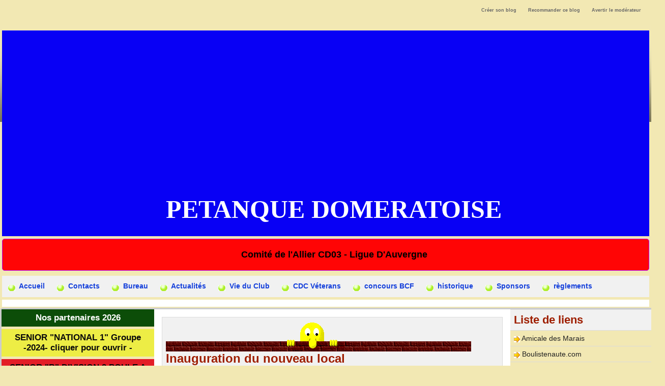

--- FILE ---
content_type: text/html; charset=UTF-8
request_url: https://www.blogpetanque.com/domerat/archives/2023/01/
body_size: 15869
content:
<!DOCTYPE html PUBLIC "-//W3C//DTD XHTML 1.0 Strict//EN" "http://www.w3.org/TR/xhtml1/DTD/xhtml1-strict.dtd">
<html xmlns="http://www.w3.org/1999/xhtml" xmlns:og="http://ogp.me/ns#"  xml:lang="fr" lang="fr">
<head>
<title>Petanque Domeratoise</title>
 
<meta http-equiv="Content-Type" content="text/html; Charset=UTF-8" />

<meta property="og:url" content="https://www.blogpetanque.com/domerat" />
<meta property="og:type" content="blog" />
<meta property="og:title" content="Petanque Domeratoise" />
<meta property="og:description" content="" />
<meta property="og:site_name" content="Petanque Domeratoise" />
<meta property="twitter:card" content="summary_large_image" />
<meta property="twitter:title" content="Petanque Domeratoise" />
<meta property="twitter:description" content="" />
<link rel="stylesheet" href="/domerat/var/style/style_1.css?v=1767369749" type="text/css" />
<link rel="stylesheet" media="only screen and (max-width : 800px)" href="/domerat/var/style/style_1101.css?v=1508662290" type="text/css" />
<link rel="stylesheet" href="/assets/css/gbfonts.min.css?v=1724246908" type="text/css">
<meta id="viewport" name="viewport" content="width=device-width, initial-scale=1.0, maximum-scale=1.0" />
<link id="css-responsive" rel="stylesheet" href="/domerat/_public/css/responsive.min.css?v=1731587507" type="text/css" />
<link rel="stylesheet" media="only screen and (max-width : 800px)" href="/domerat/var/style/style_1101_responsive.css?v=1508662290" type="text/css" />
<link href="https://fonts.googleapis.com/css?family=Basic&display=swap" rel="stylesheet" type="text/css" />
<link rel="alternate" type="application/rss+xml" title="RSS" href="/domerat/xml/syndication.rss" />
<link rel="alternate" type="application/atom+xml" title="ATOM" href="/domerat/xml/atom.xml" />
<link rel="icon" href="https://www.blogpetanque.com/favicon.ico?v=1188298105" type="image/x-icon" />
<link rel="shortcut icon" href="https://www.blogpetanque.com/favicon.ico?v=1188298105" type="image/x-icon" />
<script src="/domerat/_public/js/jquery-1.8.3.min.js?v=1731587507" type="text/javascript"></script>
<script src="/domerat/_public/js/compress_form.js?v=1731587507" type="text/javascript"></script>
<script src="/domerat/_public/js/jquery.tools-1.2.7.min.js?v=1731587507" type="text/javascript"></script>
<script src="/domerat/_public/js/compress_jquery.ibox.js?v=1731587507" type="text/javascript"></script>
<script src="/domerat/_public/js/compress_fonctions.js?v=1731587507" type="text/javascript"></script>
<script type="text/javascript">
/*<![CDATA[*//*---->*/
selected_page = ['', ''];

 var GBRedirectionMode = 'REDIRECT';
/*--*//*]]>*/

</script>
<style type="text/css">
.mod_20615665 img, .mod_20615665 embed {
	 max-width: 616px;
}

.mod_20615665 .legende_49137420 { margin-top: 5px;}
.mod_20615665 .legende_49137465 { margin-top: 5px;}
.mod_20615665 .legende_49137476 { margin-top: 5px;}
.mod_20615665 .legende_49137486 { margin-top: 5px;}
.mod_20615665 .legende_49137504 { margin-top: 5px;}
</style>

<link rel="stylesheet" href="https://www.blogpetanque.com/var/style/style.3147766.css?v=1341128173" type="text/css" />
<link rel="stylesheet" href="https://www.blogpetanque.com/var/style/style.57716729.css?v=1751294085" type="text/css" />
<link rel="stylesheet" href="https://www.blogpetanque.com/var/style/style.57937210.css?v=1751294077" type="text/css" />

</head>

<body class="mep1 home">

<!-- creablog_topbar 3147766 -->
<div id="mod_3147766" class="mod_3147766 wm-module fullbackground  module-creablog_topbar">
	 <div class="liens">
		 <a href="https://www.blogpetanque.com/blogs/">Créer son blog</a>
	 <a class="" id='pointeribox1' href="javascript:void(0)" rel="/domerat/index.php?preaction=ibox_topbar&amp;action=recommander&amp;ibox&amp;width=550"  title="">Recommander ce blog</a>

	 <a class="" id='pointeribox2' href="javascript:void(0)" rel="/domerat/index.php?preaction=ibox_topbar&amp;action=alerter&amp;ibox&amp;width=550"  title="">Avertir le modérateur</a>

	 </div>
<div style="clear:both"></div>
</div>
<div id="ecart_after_3147766" class="ecart_col" style="display:none"><hr /></div>
<div id="z_col_130_responsive" class="responsive-menu">


<!-- MOBI_swipe 20615675 -->
<div id="mod_20615675" class="mod_20615675 wm-module fullbackground  module-MOBI_swipe">
	 <div class="entete"><div class="fullmod">
		 <span>Menu</span>
	 </div></div>
	<div class="cel1">
		 <ul>
			 <li class="liens" data-link="home,"><a href="https://www.blogpetanque.com/domerat/" >			 <span>
			 L'accueil
			 </span>
</a></li>
			 <li class="liens" data-link="rubrique,369368"><a href="/domerat/Fonctions-essentielles_r4.html" >			 <span>
			 Fonctions essentielles
			 </span>
</a></li>
			 <li class="liens" data-link="rubrique,369367"><a href="/domerat/Debuter-avec-WM_r1.html" >			 <span>
			 Débuter avec WM
			 </span>
</a></li>
			 <li class="liens" data-link="rubrique,369366"><a href="/domerat/_r0.html" >			 <span>
			 Pour aller plus loin
			 </span>
</a></li>
		 </ul>
	</div>
</div>
</div>
<div id="main-responsive">

<!-- ********************************************** ZONE TITRE ********************************************** -->
<div id="z_col0" class="full">
<div class="z_col0_inner">
<div id="z_col0_responsive" class="module-responsive">

<!-- MOBI_titre 20615674 -->
<div id="mod_20615674" class="mod_20615674 module-MOBI_titre">
<div class="tablet-bg">
<div onclick="swipe()" class="swipe gbicongeneric icon-gbicongeneric-button-swipe-list"></div>
	 <div class="titre"><a href="https://www.blogpetanque.com/domerat">Petanque Domeratoise</a></div>
</div>
</div>
</div>

<!-- titre 20615805 -->
<div id="mod_20615805" class="mod_20615805 wm-module fullbackground "><div class="fullmod">
	 <h1 class="titre"><a href="https://www.blogpetanque.com/domerat/">Petanque Domeratoise</a></h1>
</div></div>
<div id="ecart_after_20615805" class="ecart_col0"><hr /></div>

<!-- slogan 20727647 -->
<div id="ecart_before_20727647" class="ecart_col0 " style="display:none"><hr /></div>
<div id="mod_20727647" class="mod_20727647 wm-module fullbackground "><div class="fullmod">
	 <div class="slogan">Comité de l'Allier CD03 - Ligue D'Auvergne</div>
</div></div>

<div id="ecart_after_20727647" class="ecart_col0"><hr /></div>

<!-- html 20727626 -->
<div id="ecart_before_20727626" class="ecart_col0 module-responsive" style="display:none"><hr /></div>
	 <script type='text/javascript' src='http://www.123compteur.com/count-skinable-premium.php?votre_id=693520&font_color=FF0000&back_color=FFCC33&back_color2=FFFFCC&font_family=Comic Sans MS&nom_site=Domeratoise'></script><noscript><a href="http://www.123compteur.com" target="_blank">compteur</a></noscript>
<div id="ecart_after_20727626" class="ecart_col0"><hr /></div>

<!-- rubriques 21150826 -->
<div id="ecart_before_21150826" class="ecart_col0 " style="display:none"><hr /></div>
<div id="mod_21150826" class="mod_21150826 wm-module fullbackground  module-rubriques"><div class="fullmod">
	 <div class="liste_rubriques" style="_width:100%;_position:relative;">
		 <div class="cel1 titre first">
			 <a href="https://www.blogpetanque.com/domerat/">				 <img class="image middle nomargin" src="https://www.blogpetanque.com/domerat/_images/preset/puces/circle3.gif?v=1732287502" alt=""  /> 
Accueil</a>
		 </div>
		 <div class="cel1 titre ">
			 <a href="/domerat/Contacts_r4.html">
				 <img class="image middle nomargin" src="https://www.blogpetanque.com/domerat/_images/preset/puces/circle3.gif?v=1732287502" alt=""  /> 
				 Contacts
			 </a>
		 </div>
		 <div class="cel1 titre ">
			 <a href="/domerat/Bureau_r11.html">
				 <img class="image middle nomargin" src="https://www.blogpetanque.com/domerat/_images/preset/puces/circle3.gif?v=1732287502" alt=""  /> 
				 Bureau
			 </a>
		 </div>
		 <div class="cel1 titre ">
			 <a href="/domerat/Actualites_r1.html">
				 <img class="image middle nomargin" src="https://www.blogpetanque.com/domerat/_images/preset/puces/circle3.gif?v=1732287502" alt=""  /> 
				 Actualités
			 </a>
		 </div>
		 <div class="cel1 titre ">
			 <a href="/domerat/Vie-du-Club_r8.html">
				 <img class="image middle nomargin" src="https://www.blogpetanque.com/domerat/_images/preset/puces/circle3.gif?v=1732287502" alt=""  /> 
				 Vie du Club
			 </a>
		 </div>
		 <div class="cel1 titre ">
			 <a href="/domerat/CDC-Veterans_r10.html">
				 <img class="image middle nomargin" src="https://www.blogpetanque.com/domerat/_images/preset/puces/circle3.gif?v=1732287502" alt=""  /> 
				 CDC Véterans
			 </a>
		 </div>
		 <div class="cel1 titre ">
			 <a href="/domerat/concours-BCF_r14.html">
				 <img class="image middle nomargin" src="https://www.blogpetanque.com/domerat/_images/preset/puces/circle3.gif?v=1732287502" alt=""  /> 
				 concours BCF
			 </a>
		 </div>
		 <div class="cel1 titre ">
			 <a href="/domerat/historique_r13.html">
				 <img class="image middle nomargin" src="https://www.blogpetanque.com/domerat/_images/preset/puces/circle3.gif?v=1732287502" alt=""  /> 
				 historique
			 </a>
		 </div>
		 <div class="cel1 titre ">
			 <a href="/domerat/Sponsors_r15.html">
				 <img class="image middle nomargin" src="https://www.blogpetanque.com/domerat/_images/preset/puces/circle3.gif?v=1732287502" alt=""  /> 
				 Sponsors
			 </a>
		 </div>
		 <div class="cel1 titre last">
			 <a href="/domerat/reglements_r16.html">
				 <img class="image middle nomargin" src="https://www.blogpetanque.com/domerat/_images/preset/puces/circle3.gif?v=1732287502" alt=""  /> 
				 règlements
			 </a>
		 </div>
		 <div class="break" style="_height:auto"></div>
	 </div>
</div></div>
<div id="ecart_after_21150826" class="ecart_col0"><hr /></div>

<!-- lien_perso 32598351 -->
<div id="ecart_before_32598351" class="ecart_col0 " style="display:none"><hr /></div>
<div id="mod_32598351" class="mod_32598351 wm-module fullbackground  module-lien_perso">
	 <div class="texte">
		 <a href="/domerat/Nouveau-partenaire-2020_a286.html" > </a>
	 </div>
</div>
</div>
</div>
<!-- ********************************************** FIN ZONE TITRE ****************************************** -->

<div id="main">
<div id="main_inner">

<div id="z_centre">
<div class="z_centre_inner">

<!-- ********************************************** COLONNE 1 ********************************************** -->
<div class="z_colonne before-main-colonne" id="z_col1">
<div class="z_col_median z_col1_inner z_col_fullheight">

<!-- lien_perso 25950775 -->
<div id="mod_25950775" class="mod_25950775 wm-module fullbackground  module-lien_perso">
	 <div class="texte">
		 <a href="/domerat/VIDEO-SPONSORS_a290.html" > Nos partenaires 2026</a>
	 </div>
</div>
<div id="ecart_after_25950775" class="ecart_col1"><hr /></div>

<!-- lien_perso 22643048 -->
<div id="mod_22643048" class="mod_22643048 wm-module fullbackground  module-lien_perso">
	 <div class="texte">
		 <a href="https://www.blogpetanque.com/domerat/docs/CNC%201%20-%20GROUPE%20B-.pdf" > SENIOR "NATIONAL 1" Groupe  -2024- cliquer pour ouvrir -</a>
	 </div>
</div>
<div id="ecart_after_22643048" class="ecart_col1"><hr /></div>

<!-- lien_perso 56113807 -->
<div id="mod_56113807" class="mod_56113807 wm-module fullbackground  module-lien_perso">
	 <div class="texte">
		 <a href="https://www.blogpetanque.com/domerat/docs/senior%20B%202024.pdf" > SENIOR "B"  DIVISION 2 POULE A 2024 - cliquer pour ouvrir -</a>
	 </div>
</div>
<div id="ecart_after_56113807" class="ecart_col1"><hr /></div>

<!-- lien_perso 28855529 -->
<div id="ecart_before_28855529" class="ecart_col1 responsive" style="display:none"><hr /></div>
<div id="mod_28855529" class="mod_28855529 wm-module fullbackground  module-lien_perso">
	 <div class="texte">
		 <a href="https://www.blogpetanque.com/domerat/docs/FEMININE%202024.pdf" > FEMININE Poule B 1ère DIVISION - 2024 - cliquer pour ouvrir -</a>
	 </div>
</div>
<div id="ecart_after_28855529" class="ecart_col1"><hr /></div>

<!-- lien_perso 21635782 -->
<div id="ecart_before_21635782" class="ecart_col1 responsive" style="display:none"><hr /></div>
<div id="mod_21635782" class="mod_21635782 wm-module fullbackground  module-lien_perso">
	 <div class="texte">
		 <a href="https://www.blogpetanque.com/domerat/docs/CRC%202025.pdf" > Vétérans "A" CRC poule 1 - 2025 -</a>
	 </div>
</div>
<div id="ecart_after_21635782" class="ecart_col1"><hr /></div>

<!-- lien_perso 21640839 -->
<div id="ecart_before_21640839" class="ecart_col1 responsive" style="display:none"><hr /></div>
<div id="mod_21640839" class="mod_21640839 wm-module fullbackground  module-lien_perso">
	 <div class="texte">
		 <a href="https://www.blogpetanque.com/domerat/docs/veterans%20B2025.pdf" > Vétérans "B"  Division Honneur  2025 -cliquer pour ouvrir -</a>
	 </div>
</div>
<div id="ecart_after_21640839" class="ecart_col1"><hr /></div>

<!-- lien_perso 21640873 -->
<div id="ecart_before_21640873" class="ecart_col1 responsive" style="display:none"><hr /></div>
<div id="mod_21640873" class="mod_21640873 wm-module fullbackground  module-lien_perso">
	 <div class="texte">
		 <a href="https://www.blogpetanque.com/domerat/docs/veterans%20C%202025.pdf" > Vétérans "C" Division 1 poule C  2025 - cliquer pour ouvrir -</a>
	 </div>
</div>
<div id="ecart_after_21640873" class="ecart_col1"><hr /></div>

<!-- lien_perso 28855533 -->
<div id="ecart_before_28855533" class="ecart_col1 responsive" style="display:none"><hr /></div>
<div id="mod_28855533" class="mod_28855533 wm-module fullbackground  module-lien_perso">
	 <div class="texte">
		 <a href="https://www.blogpetanque.com/domerat/docs/veterans%20D%202025.pdf" > Vétérans "D" Division 3 poule D 2025 - cliquer pour ouvrir -</a>
	 </div>
</div>
<div id="ecart_after_28855533" class="ecart_col1"><hr /></div>

<!-- lien_perso 22283847 -->
<div id="ecart_before_22283847" class="ecart_col1 responsive" style="display:none"><hr /></div>
<div id="mod_22283847" class="mod_22283847 wm-module fullbackground  module-lien_perso">
	 <div class="texte">
		 <a href="https://home.allier-petanque-jp.fr/images/CDC%20veteran/Capitaines%20CDC%20Veterans%202025.pdf" target="_blank"> TPH Capitaines 2025 - cliquer pour ouvrir -</a>
	 </div>
</div>
<div id="ecart_after_22283847" class="ecart_col1"><hr /></div>

<!-- lien_perso 21895667 -->
<div id="ecart_before_21895667" class="ecart_col1 responsive" style="display:none"><hr /></div>
<div id="mod_21895667" class="mod_21895667 wm-module fullbackground  module-lien_perso">
	 <div class="texte">
		 <a href="https://allier-petanque-jp.fr/index.php/championnats-des-clubs/cdc-veteran/calendrier-tirages-cdc-veteran" target="_blank"> Calendrier CDC veterans 2025 - cliquer pour ouvrir -</a>
	 </div>
</div>
<div id="ecart_after_21895667" class="ecart_col1"><hr /></div>

<!-- BLOG_recent 20806383 -->
<div id="mod_20806383" class="mod_20806383 wm-module fullbackground  module-BLOG_recent">
	 <div class="entete"><div class="fullmod">
		 <span>Dernières notes</span>
	 </div></div>
	 <div class="notes">
		 <div class="cel1 first">
			 <div class="titre">
				 <img class="image middle nomargin" src="https://www.blogpetanque.com/domerat/_images/preset/puces/arrow61.png?v=1732287502" alt=""  /> 
				 <a href="/domerat/Loto-du-Dimanche-1-Fevrier_a685.html">Loto du Dimanche 1 Février</a>
				 <span class="date"> 07/01/2026</span>
			 </div>
		 </div>
		 <div class="cel1">
			 <div class="titre">
				 <img class="image middle nomargin" src="https://www.blogpetanque.com/domerat/_images/preset/puces/arrow61.png?v=1732287502" alt=""  /> 
				 <a href="/domerat/Bonnes-fetes-de-fin-d-annee_a684.html">Bonnes fêtes de fin d'année</a>
				 <span class="date"> 24/12/2025</span>
			 </div>
		 </div>
		 <div class="cel1">
			 <div class="titre">
				 <img class="image middle nomargin" src="https://www.blogpetanque.com/domerat/_images/preset/puces/arrow61.png?v=1732287502" alt=""  /> 
				 <a href="/domerat/La-Boule-d-Or_a683.html">La Boule d'Or</a>
				 <span class="date"> 08/12/2025</span>
			 </div>
		 </div>
		 <div class="cel1">
			 <div class="titre">
				 <img class="image middle nomargin" src="https://www.blogpetanque.com/domerat/_images/preset/puces/arrow61.png?v=1732287502" alt=""  /> 
				 <a href="/domerat/News-des-mois-d-octobre-et-novembre_a682.html">News des mois d'octobre et novembre</a>
				 <span class="date"> 27/11/2025</span>
			 </div>
		 </div>
		 <div class="cel1">
			 <div class="titre">
				 <img class="image middle nomargin" src="https://www.blogpetanque.com/domerat/_images/preset/puces/arrow61.png?v=1732287502" alt=""  /> 
				 <a href="/domerat/Loto-du-Dimanche-16-novembre_a680.html">Loto du Dimanche 16 novembre</a>
				 <span class="date"> 11/11/2025</span>
			 </div>
		 </div>
		 <div class="cel1">
			 <div class="titre">
				 <img class="image middle nomargin" src="https://www.blogpetanque.com/domerat/_images/preset/puces/arrow61.png?v=1732287502" alt=""  /> 
				 <a href="/domerat/Week-end-CNC1_a681.html">Week end CNC1</a>
				 <span class="date"> 17/10/2025</span>
			 </div>
		 </div>
		 <div class="cel1">
			 <div class="titre">
				 <img class="image middle nomargin" src="https://www.blogpetanque.com/domerat/_images/preset/puces/arrow61.png?v=1732287502" alt=""  /> 
				 <a href="/domerat/Coupe-du-Comite-Veteran_a679.html">Coupe du Comité Vétéran</a>
				 <span class="date"> 17/10/2025</span>
			 </div>
		 </div>
		 <div class="cel1">
			 <div class="titre">
				 <img class="image middle nomargin" src="https://www.blogpetanque.com/domerat/_images/preset/puces/arrow61.png?v=1732287502" alt=""  /> 
				 <a href="/domerat/Informations-CDA_a677.html">Informations CDA</a>
				 <span class="date"> 11/10/2025</span>
			 </div>
		 </div>
		 <div class="cel1">
			 <div class="titre">
				 <img class="image middle nomargin" src="https://www.blogpetanque.com/domerat/_images/preset/puces/arrow61.png?v=1732287502" alt=""  /> 
				 <a href="/domerat/Appel-a-candidature_a676.html">Appel à candidature</a>
				 <span class="date"> 09/10/2025</span>
			 </div>
		 </div>
		 <div class="cel1">
			 <div class="titre">
				 <img class="image middle nomargin" src="https://www.blogpetanque.com/domerat/_images/preset/puces/arrow61.png?v=1732287502" alt=""  /> 
				 <a href="/domerat/Premiere-journee-CNC1-a-Saint-Laurent-du-Var_a675.html">Première journée CNC1 à Saint Laurent du Var</a>
				 <span class="date"> 09/10/2025</span>
			 </div>
		 </div>
		 <div class="cel1">
			 <div class="titre">
				 <img class="image middle nomargin" src="https://www.blogpetanque.com/domerat/_images/preset/puces/arrow61.png?v=1732287502" alt=""  /> 
				 <a href="/domerat/Tirage-championnat-de-France-veterans_a674.html">Tirage championnat de France vétérans</a>
				 <span class="date"> 09/10/2025</span>
			 </div>
		 </div>
		 <div class="cel1">
			 <div class="titre">
				 <img class="image middle nomargin" src="https://www.blogpetanque.com/domerat/_images/preset/puces/arrow61.png?v=1732287502" alt=""  /> 
				 <a href="/domerat/Mutations_a673.html">Mutations</a>
				 <span class="date"> 07/10/2025</span>
			 </div>
		 </div>
		 <div class="cel1">
			 <div class="titre">
				 <img class="image middle nomargin" src="https://www.blogpetanque.com/domerat/_images/preset/puces/arrow61.png?v=1732287502" alt=""  /> 
				 <a href="/domerat/Coupe-du-comite_a672.html">Coupe du comité</a>
				 <span class="date"> 24/09/2025</span>
			 </div>
		 </div>
		 <div class="cel1">
			 <div class="titre">
				 <img class="image middle nomargin" src="https://www.blogpetanque.com/domerat/_images/preset/puces/arrow61.png?v=1732287502" alt=""  /> 
				 <a href="/domerat/Finale-CRC-Veteran_a671.html">Finale CRC Vétéran</a>
				 <span class="date"> 09/09/2025</span>
			 </div>
		 </div>
		 <div class="cel1">
			 <div class="titre">
				 <img class="image middle nomargin" src="https://www.blogpetanque.com/domerat/_images/preset/puces/arrow61.png?v=1732287502" alt=""  /> 
				 <a href="/domerat/Coupe-de-France_a670.html">Coupe de France</a>
				 <span class="date"> 04/09/2025</span>
			 </div>
		 </div>
		 <div class="cel1">
			 <div class="titre">
				 <img class="image middle nomargin" src="https://www.blogpetanque.com/domerat/_images/preset/puces/arrow61.png?v=1732287502" alt=""  /> 
				 <a href="/domerat/Championnat-de-France-Doublette-Provencal_a669.html">Championnat de France Doublette Provençal</a>
				 <span class="date"> 04/09/2025</span>
			 </div>
		 </div>
		 <div class="cel1">
			 <div class="titre">
				 <img class="image middle nomargin" src="https://www.blogpetanque.com/domerat/_images/preset/puces/arrow61.png?v=1732287502" alt=""  /> 
				 <a href="/domerat/Coupe-du-Comite_a668.html">Coupe du Comité</a>
				 <span class="date"> 27/08/2025</span>
			 </div>
		 </div>
		 <div class="cel1">
			 <div class="titre">
				 <img class="image middle nomargin" src="https://www.blogpetanque.com/domerat/_images/preset/puces/arrow61.png?v=1732287502" alt=""  /> 
				 <a href="/domerat/Une-saison-estivale-au-top_a667.html">Une saison estivale au top</a>
				 <span class="date"> 27/08/2025</span>
			 </div>
		 </div>
		 <div class="cel1">
			 <div class="titre">
				 <img class="image middle nomargin" src="https://www.blogpetanque.com/domerat/_images/preset/puces/arrow61.png?v=1732287502" alt=""  /> 
				 <a href="/domerat/Derniere-journee-CDC-veterans_a666.html">Dernière journée CDC vétérans</a>
				 <span class="date"> 21/08/2025</span>
			 </div>
		 </div>
		 <div class="cel1 last">
			 <div class="titre">
				 <img class="image middle nomargin" src="https://www.blogpetanque.com/domerat/_images/preset/puces/arrow61.png?v=1732287502" alt=""  /> 
				 <a href="/domerat/Coupe-du-Comite_a665.html">Coupe du Comité</a>
				 <span class="date"> 16/07/2025</span>
			 </div>
		 </div>
	 </div>
</div>
<div id="ecart_after_20806383" class="ecart_col1"><hr /></div>

<!-- lien_perso 21098049 -->
<div id="ecart_before_21098049" class="ecart_col1 responsive" style="display:none"><hr /></div>
<div id="mod_21098049" class="mod_21098049 wm-module fullbackground  module-lien_perso">
	 <div class="texte">
		 <a href="https://www.blogpetanque.com/domerat/attachment/2079914/" > Règlement pétanque</a>
	 </div>
</div>
<div id="ecart_after_21098049" class="ecart_col1"><hr /></div>

<!-- lien_perso 21458807 -->
<div id="ecart_before_21458807" class="ecart_col1 responsive" style="display:none"><hr /></div>
<div id="mod_21458807" class="mod_21458807 wm-module fullbackground  module-lien_perso">
	 <div class="texte">
		 <a href="https://geslico-petanque.fr/public/lice_res" target="_blank"> Vos points</a>
	 </div>
</div>
<div id="ecart_after_21458807" class="ecart_col1"><hr /></div>

<!-- lien_perso 48309480 -->
<div id="ecart_before_48309480" class="ecart_col1 responsive" style="display:none"><hr /></div>
<div id="mod_48309480" class="mod_48309480 wm-module fullbackground  module-lien_perso">
	 <div class="texte">
		 <a href="https://www.blogpetanque.com/domerat/docs/Feuille%20remboursement%20frais.pdf" > Remboursement frais</a>
	 </div>
</div>
<div id="ecart_after_48309480" class="ecart_col1"><hr /></div>

<!-- lien_perso 21628867 -->
<div id="ecart_before_21628867" class="ecart_col1 responsive" style="display:none"><hr /></div>
<div id="mod_21628867" class="mod_21628867 wm-module fullbackground  module-lien_perso">
	 <div class="texte">
		 <a href="https://www.blogpetanque.com/domerat/docs/Planning%20%20Buvette%202024%20%282%29.pdf" > planning buvette 2024</a>
	 </div>
</div>
<div id="ecart_after_21628867" class="ecart_col1"><hr /></div>

<!-- lien_perso 21786363 -->
<div id="ecart_before_21786363" class="ecart_col1 responsive" style="display:none"><hr /></div>
<div id="mod_21786363" class="mod_21786363 wm-module fullbackground  module-lien_perso">
	 <div class="texte">
		 <a href="https://allier-petanque-jp.fr/images/allierFFPJP/manuel2024.pdf" target="_blank"> Calendrier du pétanqueur 2024</a>
	 </div>
</div>
<div id="ecart_after_21786363" class="ecart_col1"><hr /></div>

<!-- lien_perso 28460915 -->
<div id="ecart_before_28460915" class="ecart_col1 responsive" style="display:none"><hr /></div>
<div id="mod_28460915" class="mod_28460915 wm-module fullbackground  module-lien_perso">
	 <div class="texte">
		 <a href="https://www.blogpetanque.com/domerat/docs/Stock%20habillement%202023.pdf" > stock habillement</a>
	 </div>
</div>
<div id="ecart_after_28460915" class="ecart_col1"><hr /></div>

<!-- lien_perso 56113825 -->
<div id="ecart_before_56113825" class="ecart_col1 responsive" style="display:none"><hr /></div>
<div id="mod_56113825" class="mod_56113825 wm-module fullbackground  module-lien_perso">
	 <div class="texte">
		 <a href="https://www.blogpetanque.com/domerat/docs/tenue%20difference.pdf" > Tenue joueur Domérat</a>
	 </div>
</div>
<div id="ecart_after_56113825" class="ecart_col1"><hr /></div>

<!-- rubriques 25950748 -->
<div id="ecart_before_25950748" class="ecart_col1 responsive" style="display:none"><hr /></div>
<div id="mod_25950748" class="mod_25950748 wm-module fullbackground  module-rubriques"><div class="fullmod">
	 <div class="liste_rubriques" style="_width:100%;_position:relative;">
		 <div class="cel1 titre">
			 <a href="/domerat/Contacts_r4.html">
				 Contacts
			 </a>
		 </div>
		 <div class="cel1 titre">
			 <a href="/domerat/Bureau_r11.html">
				 Bureau
			 </a>
		 </div>
		 <div class="cel1 titre">
			 <a href="/domerat/Actualites_r1.html">
				 Actualités
			 </a>
		 </div>
		 <div class="cel1 titre">
			 <a href="/domerat/Vie-du-Club_r8.html">
				 Vie du Club
			 </a>
		 </div>
		 <div class="cel1 titre">
			 <a href="/domerat/CDC-Veterans_r10.html">
				 CDC Véterans
			 </a>
		 </div>
		 <div class="cel1 titre">
			 <a href="/domerat/concours-BCF_r14.html">
				 concours BCF
			 </a>
		 </div>
		 <div class="cel1 titre">
			 <a href="/domerat/historique_r13.html">
				 historique
			 </a>
		 </div>
		 <div class="cel1 titre">
			 <a href="/domerat/Sponsors_r15.html">
				 Sponsors
			 </a>
		 </div>
		 <div class="cel1 titre">
			 <a href="/domerat/reglements_r16.html">
				 règlements
			 </a>
		 </div>
	 </div>
</div></div>
</div>
</div>
<!-- ********************************************** FIN COLONNE 1 ****************************************** -->

<!-- ********************************************** COLONNE 2 ********************************************** -->
<div class="z_colonne main-colonne" id="z_col2">
<div class="z_col_median z_col2_inner">

<!-- html 43970814 -->
	 <script>(function(){/*

 Copyright The Closure Library Authors.
 SPDX-License-Identifier: Apache-2.0
*/
'use strict';var g=function(a){var b=0;return function(){return b<a.length?{done:!1,value:a[b++]}:{done:!0}}},l=this||self,m=/^[\w+/_-]+[=]{0,2}$/,p=null,q=function(){},r=function(a){var b=typeof a;if("object"==b)if(a){if(a instanceof Array)return"array";if(a instanceof Object)return b;var c=Object.prototype.toString.call(a);if("[object Window]"==c)return"object";if("[object Array]"==c||"number"==typeof a.length&&"undefined"!=typeof a.splice&&"undefined"!=typeof a.propertyIsEnumerable&&!a.propertyIsEnumerable("splice"))return"array";
if("[object Function]"==c||"undefined"!=typeof a.call&&"undefined"!=typeof a.propertyIsEnumerable&&!a.propertyIsEnumerable("call"))return"function"}else return"null";else if("function"==b&&"undefined"==typeof a.call)return"object";return b},u=function(a,b){function c(){}c.prototype=b.prototype;a.prototype=new c;a.prototype.constructor=a};var v=function(a,b){Object.defineProperty(l,a,{configurable:!1,get:function(){return b},set:q})};var y=function(a,b){this.b=a===w&&b||"";this.a=x},x={},w={};var aa=function(a,b){a.src=b instanceof y&&b.constructor===y&&b.a===x?b.b:"type_error:TrustedResourceUrl";if(null===p)b:{b=l.document;if((b=b.querySelector&&b.querySelector("script[nonce]"))&&(b=b.nonce||b.getAttribute("nonce"))&&m.test(b)){p=b;break b}p=""}b=p;b&&a.setAttribute("nonce",b)};var z=function(){return Math.floor(2147483648*Math.random()).toString(36)+Math.abs(Math.floor(2147483648*Math.random())^+new Date).toString(36)};var A=function(a,b){b=String(b);"application/xhtml+xml"===a.contentType&&(b=b.toLowerCase());return a.createElement(b)},B=function(a){this.a=a||l.document||document};B.prototype.appendChild=function(a,b){a.appendChild(b)};var C=function(a,b,c,d,e,f){try{var k=a.a,h=A(a.a,"SCRIPT");h.async=!0;aa(h,b);k.head.appendChild(h);h.addEventListener("load",function(){e();d&&k.head.removeChild(h)});h.addEventListener("error",function(){0<c?C(a,b,c-1,d,e,f):(d&&k.head.removeChild(h),f())})}catch(n){f()}};var ba=l.atob("aHR0cHM6Ly93d3cuZ3N0YXRpYy5jb20vaW1hZ2VzL2ljb25zL21hdGVyaWFsL3N5c3RlbS8xeC93YXJuaW5nX2FtYmVyXzI0ZHAucG5n"),ca=l.atob("WW91IGFyZSBzZWVpbmcgdGhpcyBtZXNzYWdlIGJlY2F1c2UgYWQgb3Igc2NyaXB0IGJsb2NraW5nIHNvZnR3YXJlIGlzIGludGVyZmVyaW5nIHdpdGggdGhpcyBwYWdlLg=="),da=l.atob("RGlzYWJsZSBhbnkgYWQgb3Igc2NyaXB0IGJsb2NraW5nIHNvZnR3YXJlLCB0aGVuIHJlbG9hZCB0aGlzIHBhZ2Uu"),ea=function(a,b,c){this.b=a;this.f=new B(this.b);this.a=null;this.c=[];this.g=!1;this.i=b;this.h=c},F=function(a){if(a.b.body&&!a.g){var b=
function(){D(a);l.setTimeout(function(){return E(a,3)},50)};C(a.f,a.i,2,!0,function(){l[a.h]||b()},b);a.g=!0}},D=function(a){for(var b=G(1,5),c=0;c<b;c++){var d=H(a);a.b.body.appendChild(d);a.c.push(d)}b=H(a);b.style.bottom="0";b.style.left="0";b.style.position="fixed";b.style.width=G(100,110).toString()+"%";b.style.zIndex=G(2147483544,2147483644).toString();b.style["background-color"]=I(249,259,242,252,219,229);b.style["box-shadow"]="0 0 12px #888";b.style.color=I(0,10,0,10,0,10);b.style.display=
"flex";b.style["justify-content"]="center";b.style["font-family"]="Roboto, Arial";c=H(a);c.style.width=G(80,85).toString()+"%";c.style.maxWidth=G(750,775).toString()+"px";c.style.margin="24px";c.style.display="flex";c.style["align-items"]="flex-start";c.style["justify-content"]="center";d=A(a.f.a,"IMG");d.className=z();d.src=ba;d.style.height="24px";d.style.width="24px";d.style["padding-right"]="16px";var e=H(a),f=H(a);f.style["font-weight"]="bold";f.textContent=ca;var k=H(a);k.textContent=da;J(a,
e,f);J(a,e,k);J(a,c,d);J(a,c,e);J(a,b,c);a.a=b;a.b.body.appendChild(a.a);b=G(1,5);for(c=0;c<b;c++)d=H(a),a.b.body.appendChild(d),a.c.push(d)},J=function(a,b,c){for(var d=G(1,5),e=0;e<d;e++){var f=H(a);b.appendChild(f)}b.appendChild(c);c=G(1,5);for(d=0;d<c;d++)e=H(a),b.appendChild(e)},G=function(a,b){return Math.floor(a+Math.random()*(b-a))},I=function(a,b,c,d,e,f){return"rgb("+G(Math.max(a,0),Math.min(b,255)).toString()+","+G(Math.max(c,0),Math.min(d,255)).toString()+","+G(Math.max(e,0),Math.min(f,
255)).toString()+")"},H=function(a){a=A(a.f.a,"DIV");a.className=z();return a},E=function(a,b){0>=b||null!=a.a&&0!=a.a.offsetHeight&&0!=a.a.offsetWidth||(fa(a),D(a),l.setTimeout(function(){return E(a,b-1)},50))},fa=function(a){var b=a.c;var c="undefined"!=typeof Symbol&&Symbol.iterator&&b[Symbol.iterator];b=c?c.call(b):{next:g(b)};for(c=b.next();!c.done;c=b.next())(c=c.value)&&c.parentNode&&c.parentNode.removeChild(c);a.c=[];(b=a.a)&&b.parentNode&&b.parentNode.removeChild(b);a.a=null};var ia=function(a,b,c,d,e){var f=ha(c),k=function(n){n.appendChild(f);l.setTimeout(function(){f?(0!==f.offsetHeight&&0!==f.offsetWidth?b():a(),f.parentNode&&f.parentNode.removeChild(f)):a()},d)},h=function(n){document.body?k(document.body):0<n?l.setTimeout(function(){h(n-1)},e):b()};h(3)},ha=function(a){var b=document.createElement("div");b.className=a;b.style.width="1px";b.style.height="1px";b.style.position="absolute";b.style.left="-10000px";b.style.top="-10000px";b.style.zIndex="-10000";return b};var K={},L=null;var M=function(){},N="function"==typeof Uint8Array,O=function(a,b){a.b=null;b||(b=[]);a.j=void 0;a.f=-1;a.a=b;a:{if(b=a.a.length){--b;var c=a.a[b];if(!(null===c||"object"!=typeof c||Array.isArray(c)||N&&c instanceof Uint8Array)){a.g=b-a.f;a.c=c;break a}}a.g=Number.MAX_VALUE}a.i={}},P=[],Q=function(a,b){if(b<a.g){b+=a.f;var c=a.a[b];return c===P?a.a[b]=[]:c}if(a.c)return c=a.c[b],c===P?a.c[b]=[]:c},R=function(a,b,c){a.b||(a.b={});if(!a.b[c]){var d=Q(a,c);d&&(a.b[c]=new b(d))}return a.b[c]};
M.prototype.h=N?function(){var a=Uint8Array.prototype.toJSON;Uint8Array.prototype.toJSON=function(){var b;void 0===b&&(b=0);if(!L){L={};for(var c="ABCDEFGHIJKLMNOPQRSTUVWXYZabcdefghijklmnopqrstuvwxyz0123456789".split(""),d=["+/=","+/","-_=","-_.","-_"],e=0;5>e;e++){var f=c.concat(d[e].split(""));K[e]=f;for(var k=0;k<f.length;k++){var h=f[k];void 0===L[h]&&(L[h]=k)}}}b=K[b];c=[];for(d=0;d<this.length;d+=3){var n=this[d],t=(e=d+1<this.length)?this[d+1]:0;h=(f=d+2<this.length)?this[d+2]:0;k=n>>2;n=(n&
3)<<4|t>>4;t=(t&15)<<2|h>>6;h&=63;f||(h=64,e||(t=64));c.push(b[k],b[n],b[t]||"",b[h]||"")}return c.join("")};try{return JSON.stringify(this.a&&this.a,S)}finally{Uint8Array.prototype.toJSON=a}}:function(){return JSON.stringify(this.a&&this.a,S)};var S=function(a,b){return"number"!==typeof b||!isNaN(b)&&Infinity!==b&&-Infinity!==b?b:String(b)};M.prototype.toString=function(){return this.a.toString()};var T=function(a){O(this,a)};u(T,M);var U=function(a){O(this,a)};u(U,M);var ja=function(a,b){this.c=new B(a);var c=R(b,T,5);c=new y(w,Q(c,4)||"");this.b=new ea(a,c,Q(b,4));this.a=b},ka=function(a,b,c,d){b=new T(b?JSON.parse(b):null);b=new y(w,Q(b,4)||"");C(a.c,b,3,!1,c,function(){ia(function(){F(a.b);d(!1)},function(){d(!0)},Q(a.a,2),Q(a.a,3),Q(a.a,1))})};var la=function(a,b){V(a,"internal_api_load_with_sb",function(c,d,e){ka(b,c,d,e)});V(a,"internal_api_sb",function(){F(b.b)})},V=function(a,b,c){a=l.btoa(a+b);v(a,c)},W=function(a,b,c){for(var d=[],e=2;e<arguments.length;++e)d[e-2]=arguments[e];e=l.btoa(a+b);e=l[e];if("function"==r(e))e.apply(null,d);else throw Error("API not exported.");};var X=function(a){O(this,a)};u(X,M);var Y=function(a){this.h=window;this.a=a;this.b=Q(this.a,1);this.f=R(this.a,T,2);this.g=R(this.a,U,3);this.c=!1};Y.prototype.start=function(){ma();var a=new ja(this.h.document,this.g);la(this.b,a);na(this)};
var ma=function(){var a=function(){if(!l.frames.googlefcPresent)if(document.body){var b=document.createElement("iframe");b.style.display="none";b.style.width="0px";b.style.height="0px";b.style.border="none";b.style.zIndex="-1000";b.style.left="-1000px";b.style.top="-1000px";b.name="googlefcPresent";document.body.appendChild(b)}else l.setTimeout(a,5)};a()},na=function(a){var b=Date.now();W(a.b,"internal_api_load_with_sb",a.f.h(),function(){var c;var d=a.b,e=l[l.btoa(d+"loader_js")];if(e){e=l.atob(e);
e=parseInt(e,10);d=l.btoa(d+"loader_js").split(".");var f=l;d[0]in f||"undefined"==typeof f.execScript||f.execScript("var "+d[0]);for(;d.length&&(c=d.shift());)d.length?f[c]&&f[c]!==Object.prototype[c]?f=f[c]:f=f[c]={}:f[c]=null;c=Math.abs(b-e);c=1728E5>c?0:c}else c=-1;0!=c&&(W(a.b,"internal_api_sb"),Z(a,Q(a.a,6)))},function(c){Z(a,c?Q(a.a,4):Q(a.a,5))})},Z=function(a,b){a.c||(a.c=!0,a=new l.XMLHttpRequest,a.open("GET",b,!0),a.send())};(function(a,b){l[a]=function(c){for(var d=[],e=0;e<arguments.length;++e)d[e-0]=arguments[e];l[a]=q;b.apply(null,d)}})("__d3lUW8vwsKlB__",function(a){"function"==typeof window.atob&&(a=window.atob(a),a=new X(a?JSON.parse(a):null),(new Y(a)).start())});}).call(this);

window.__d3lUW8vwsKlB__("[base64]");</script>

<!-- BLOG_main_com 20615665 -->
<div id="mod_20615665" class="mod_20615665 wm-module fullbackground module-responsive  BLOG_main_com type-1">
	 <div class="cel1">
	 <div class="general id1">
		 <div class="cel_entete" style="_height:100%;">
			 <div class="objet-titre " style="text-align:left;">
			 <div class="titre" style="display:inline;">
				 <img class="image middle nomargin" src="https://www.blogpetanque.com/domerat/puces/bar1.gif?v=1509198377" alt=""  /> 
					 <a  href="/domerat/Inauguration-du-nouveau-local_a459.html">Inauguration du nouveau local</a>
			 </div>
			 </div>
				 <div class="clear"></div>
		 </div>
		 <div class="cel_centre">
			 <div class="objet-chapeau " style="text-align:left;">
			 <h4 class="resume">
				 La pétanque Domératoise se modernise
			 </h4>
			 <div class="clear"><br/></div>
			 </div>
				 <div class="clear"></div>
			 <div class="objet-article objet-pj " style="text-align:top;">
			 <div class="clear para_49137420 resize">
				 <div class="photo shadow top" >
					 <img class="responsive" src="https://www.blogpetanque.com/domerat/photo/art/grande/70457876-49137420.jpg?v=1675069968" alt="Le nouveau local" title="Le nouveau local" />
					 <div class="legende legende_49137420">
						 Le nouveau local
					 </div>
				 </div>
<div class="photo shadow right">
</div>
				 <div class="texte">
					 <div class="access">
						 
					 </div>
				 </div>
			 </div>
	 <br/>
			 <div class="clear para_49137465 resize">
				 <div class="photo shadow top" >
				 <a href="javascript:void(0)" rel="https://www.blogpetanque.com/domerat/photo/art/grande/70457876-49137465.jpg?v=1675070051&amp;ibox" title="Les autorités civiles, des représentants de la Mairie et le président de la pétanque Domératoise"><img class="responsive" src="https://www.blogpetanque.com/domerat/photo/art/grande/70457876-49137465.jpg?v=1675070051" alt="Les autorités civiles, des représentants de la Mairie et le président de la pétanque Domératoise" title="Les autorités civiles, des représentants de la Mairie et le président de la pétanque Domératoise" /></a>
					 <div class="legende legende_49137465">
						 Les autorités civiles, des représentants de la Mairie et le président de la pétanque Domératoise
					 </div>
				 </div>
<div class="photo shadow right">
</div>
				 <div class="texte">
					 <div class="access">
						 <em><strong>&nbsp; &nbsp; &nbsp; &nbsp; &nbsp; &nbsp; &nbsp; &nbsp; &nbsp; &nbsp; &nbsp; &nbsp; &nbsp; &nbsp; Le samedi 28 janvier 2023, restera une excellente date pour la pétanque Domératoise. En effet ce matin vers 11 h30 nous avons participé à l'inauguration de notre nouveau local. <br />  &nbsp; &nbsp; &nbsp; &nbsp; &nbsp; &nbsp; &nbsp; &nbsp; &nbsp; &nbsp; &nbsp; &nbsp; &nbsp; &nbsp;Un grand merci à tous ceux qui ont mené à bien ce projet si attendu par les joueurs de pétanque. Merci aux différents acteurs économiques l'Etat, la Région, le Département et bien sûr la Municipalité de Domérat.&nbsp; <br />  &nbsp; &nbsp; &nbsp; &nbsp; &nbsp; &nbsp; &nbsp; &nbsp; &nbsp; &nbsp; &nbsp; &nbsp; &nbsp;&nbsp; Je tiens également à remercier les artisans&nbsp; et surtout les personnels de la Mairie pour le travail effectué. Sportivement René.</strong></em>
					 </div>
				 </div>
			 </div>
	 <br/>
			 <div class="clear para_49137476 resize">
				 <div class="photo shadow top" >
				 <a href="javascript:void(0)" rel="https://www.blogpetanque.com/domerat/photo/art/grande/70457876-49137476.jpg?v=1675070181&amp;ibox" title="Madame le Maire"><img class="responsive" src="https://www.blogpetanque.com/domerat/photo/art/grande/70457876-49137476.jpg?v=1675070181" alt="Madame le Maire" title="Madame le Maire" /></a>
					 <div class="legende legende_49137476">
						 Madame le Maire
					 </div>
				 </div>
<div class="photo shadow right">
</div>
				 <div class="texte">
					 <div class="access">
						 
					 </div>
				 </div>
			 </div>
	 <br/>
			 <div class="clear para_49137486 resize">
				 <div class="photo shadow top" >
				 <a href="javascript:void(0)" rel="https://www.blogpetanque.com/domerat/photo/art/grande/70457876-49137486.jpg?v=1675070259&amp;ibox" title="Une collation offerte par la Mairie"><img class="responsive" src="https://www.blogpetanque.com/domerat/photo/art/grande/70457876-49137486.jpg?v=1675070259" alt="Une collation offerte par la Mairie" title="Une collation offerte par la Mairie" /></a>
					 <div class="legende legende_49137486">
						 Une collation offerte par la Mairie
					 </div>
				 </div>
<div class="photo shadow right">
</div>
				 <div class="texte">
					 <div class="access">
						 
					 </div>
				 </div>
			 </div>
	 <br/>
			 <div class="clear para_49137504 resize">
				 <div class="photo shadow top" >
				 <a href="javascript:void(0)" rel="https://www.blogpetanque.com/domerat/photo/art/grande/70457876-49137504.jpg?v=1675070459&amp;ibox" title="Avant le protocolaire coup de ciseau"><img class="responsive" src="https://www.blogpetanque.com/domerat/photo/art/grande/70457876-49137504.jpg?v=1675070459" alt="Avant le protocolaire coup de ciseau" title="Avant le protocolaire coup de ciseau" /></a>
					 <div class="legende legende_49137504">
						 Avant le protocolaire coup de ciseau
					 </div>
				 </div>
<div class="photo shadow right">
</div>
				 <div class="texte">
					 <div class="access">
						 
					 </div>
				 </div>
			 </div>
	 <br/>
			 </div>
			 <div class="clear"></div>
		 </div>
		 <div class="cel_pied" style="_height:100%;">
				 <div class="clear"></div>
			 <div class="objet-pied objet-commentaire " style="text-align:left;">
				 <span class="pied_page">Rédigé par Cyril GRAVIERE le Lundi 30 Janvier 2023 à 09:50</span>
				 <span class="pied_page"> | </span>
				 <a class="pied_page" href="/domerat/Inauguration-du-nouveau-local_a459.html?com#comments">
					 Commentaires (0)
				 </a>
			 </div>
<iframe class="sharing" src="//www.facebook.com/plugins/like.php?href=https%3A%2F%2Fwww.blogpetanque.com%2Fdomerat%2FInauguration-du-nouveau-local_a459.html&amp;layout=button_count&amp;show_faces=false&amp;width=100&amp;action=like&amp;colorscheme=light" scrolling="no" frameborder="0" allowTransparency="true" style="float:left; border:none; overflow:hidden; width:105px; height:20px;"></iframe>
<iframe class="sharing" allowtransparency="true" frameborder="0" scrolling="no" src="//platform.twitter.com/widgets/tweet_button.html?url=http%3A%2F%2Fxfru.it%2FEZoqjM&amp;counturl=https%3A%2F%2Fwww.blogpetanque.com%2Fdomerat%2FInauguration-du-nouveau-local_a459.html&amp;text=Inauguration%20du%20nouveau%20local&amp;count=horizontal" style="float:left;width:115px; height:20px;"></iframe>
<div class="sharing" style="float: left; width:115px; height:20px;">
<a href="//pinterest.com/pin/create/button/?url=https%3A%2F%2Fwww.blogpetanque.com%2Fdomerat%2FInauguration-du-nouveau-local_a459.html&amp;media=https%3A%2F%2Fwww.blogpetanque.com%2Fdomerat%2Fphoto%2Fart%2Flarge%2F70457876-49137420.jpg%3Fv%3D1675069969&amp;description=Inauguration+du+nouveau+local" data-pin-do="buttonPin" data-pin-config="beside"><img border="0" src="//assets.pinterest.com/images/pidgets/pin_it_button.png" title="Pin It" /></a>
</div>
<div class="clear"></div>
		 </div>
	 </div>
	 <div class="general id2" style="margin-top:20px">
		 <div class="cel_entete" style="_height:100%;">
			 <div class="objet-titre " style="text-align:left;">
			 <div class="titre" style="display:inline;">
				 <img class="image middle nomargin" src="https://www.blogpetanque.com/domerat/puces/bar1.gif?v=1509198377" alt=""  /> 
					 <a  href="/domerat/Article-dans-La-Montagne_a458.html">Article dans La Montagne</a>
			 </div>
			 </div>
				 <div class="clear"></div>
		 </div>
		 <div class="cel_centre">
			 <div class="objet-chapeau " style="text-align:left;">
			 <h4 class="resume">
				 La Pétanque Domératoise a 50 ans
			 </h4>
			 <div class="clear"><br/></div>
			 </div>
				 <div class="clear"></div>
			 <div class="objet-article objet-pj " style="text-align:;">
			 <div class="clear para_48880572 resize">
<div class="photo shadow right">
</div>
				 <div class="texte">
					 <div class="access">
						 Vous trouverez en pièce jointe l'article qui est paru dans le journal La Montagne. <br />  Bonne lecture.
					 </div>
				 </div>
			 </div>
			 <div class="pj">
				 <img src="https://www.blogpetanque.com/domerat/_images/ext/icon_jpg.gif" alt="image__7_.jpg" class="image" />
				 <a class="pj"  target="_blank"  href="https://www.blogpetanque.com/domerat/attachment/2402893/">Image (7).jpg</a>
				 <span>&nbsp;(1018.63 Ko)</span>
				 <br />
			 </div>
	 <br/>
			 </div>
			 <div class="clear"></div>
		 </div>
		 <div class="cel_pied" style="_height:100%;">
				 <div class="clear"></div>
			 <div class="objet-pied objet-commentaire " style="text-align:left;">
				 <span class="pied_page">Rédigé par Cyril GRAVIERE le Lundi 9 Janvier 2023 à 18:42</span>
				 <span class="pied_page"> | </span>
				 <a class="pied_page" href="/domerat/Article-dans-La-Montagne_a458.html?com#comments">
					 Commentaires (0)
				 </a>
			 </div>
<iframe class="sharing" src="//www.facebook.com/plugins/like.php?href=https%3A%2F%2Fwww.blogpetanque.com%2Fdomerat%2FArticle-dans-La-Montagne_a458.html&amp;layout=button_count&amp;show_faces=false&amp;width=100&amp;action=like&amp;colorscheme=light" scrolling="no" frameborder="0" allowTransparency="true" style="float:left; border:none; overflow:hidden; width:105px; height:20px;"></iframe>
<iframe class="sharing" allowtransparency="true" frameborder="0" scrolling="no" src="//platform.twitter.com/widgets/tweet_button.html?url=http%3A%2F%2Fxfru.it%2F9pJVXO&amp;counturl=https%3A%2F%2Fwww.blogpetanque.com%2Fdomerat%2FArticle-dans-La-Montagne_a458.html&amp;text=Article%20dans%20La%20Montagne&amp;count=horizontal" style="float:left;width:115px; height:20px;"></iframe>
<div class="clear"></div>
		 </div>
	 </div>
	 <div class="general id3" style="margin-top:20px">
		 <div class="cel_entete" style="_height:100%;">
			 <div class="objet-titre " style="text-align:left;">
			 <div class="titre" style="display:inline;">
				 <img class="image middle nomargin" src="https://www.blogpetanque.com/domerat/puces/bar1.gif?v=1509198377" alt=""  /> 
					 <a  href="/domerat/Licence-2023_a457.html">Licence 2023</a>
			 </div>
			 </div>
				 <div class="clear"></div>
		 </div>
		 <div class="cel_centre">
			 <div class="objet-chapeau " style="text-align:left;">
			 <h4 class="resume">
				 Récupération licences à la Guillaumette
			 </h4>
			 <div class="clear"><br/></div>
			 </div>
				 <div class="clear"></div>
			 <div class="objet-article objet-pj " style="text-align:;">
			 <div class="clear para_48873623 resize">
<div class="photo shadow right">
</div>
				 <div class="texte">
					 <div class="access">
						 Les licences qui ont été laissé lors des renouvellements durant le mois de décembre sont à récupérer jeudi 12 janvier de 14H30 à 17H00 à la Guillaumette. Elles sont validées. <br />   <br />  De plus les licences des nouveaux licenciés sont à récupérer au même horaire: <br />  ANDRIER Arnaud <br />  BENET Maria <br />  GOMES Joaquim <br />  MAIMON Kévin <br />  JOUANDANE Hugo <br />  CHEMINARD Fabien <br />  THOMAS Marc <br />  &nbsp;
					 </div>
				 </div>
			 </div>
	 <br/>
			 </div>
			 <div class="clear"></div>
		 </div>
		 <div class="cel_pied" style="_height:100%;">
				 <div class="clear"></div>
			 <div class="objet-pied objet-commentaire " style="text-align:left;">
				 <span class="pied_page">Rédigé par Cyril GRAVIERE le Lundi 9 Janvier 2023 à 10:55</span>
				 <span class="pied_page"> | </span>
				 <a class="pied_page" href="/domerat/Licence-2023_a457.html?com#comments">
					 Commentaires (0)
				 </a>
			 </div>
<iframe class="sharing" src="//www.facebook.com/plugins/like.php?href=https%3A%2F%2Fwww.blogpetanque.com%2Fdomerat%2FLicence-2023_a457.html&amp;layout=button_count&amp;show_faces=false&amp;width=100&amp;action=like&amp;colorscheme=light" scrolling="no" frameborder="0" allowTransparency="true" style="float:left; border:none; overflow:hidden; width:105px; height:20px;"></iframe>
<iframe class="sharing" allowtransparency="true" frameborder="0" scrolling="no" src="//platform.twitter.com/widgets/tweet_button.html?url=http%3A%2F%2Fxfru.it%2Fzl9ilY&amp;counturl=https%3A%2F%2Fwww.blogpetanque.com%2Fdomerat%2FLicence-2023_a457.html&amp;text=Licence%202023&amp;count=horizontal" style="float:left;width:115px; height:20px;"></iframe>
<div class="clear"></div>
		 </div>
	 </div>
	 </div>
</div>

<!-- html 3703551 -->
<div id="ecart_before_3703551" class="ecart_col1 responsive" style="display:none"><hr /></div>
	 <!DOCTYPE html>
<html>
  <head>
  </head>
  <body>
    <div align="center">
      <table style="width: 350px" border="0">
        <tbody>
          <tr>
            <td style="text-align: center;"><a href="https://www.laboulebleue.fr/fr/"

                title="La Boule Bleue Boules de pétanque" target="_blank"><img src="https://www.boulistenaute.com/docs/partenaires/laboulebleue-petanque.jpg"

                  alt="Boules de pétanque La Boule Bleue" title="La Boule Bleue et ses boules de pétanque "></a>
            </td>
            <td style="text-align: center;"><a href="https://shopboulenciel.com/fr/"

                title="Boulenciel pétanque" target="_blank"><img src="https://www.boulistenaute.com/docs/partenaires/boulenciel-petanque.jpg"

                  alt="Boules de pétanque Boulenciel" title="Boulenciel Pétanque"></a>
            </td>
          </tr>
          <tr>
            <td style="text-align: center;"><a href="https://ms-petanque.com/" title="Boules de pétanque MS technologie Anti-Rebonds"

                target="_blank"><img src="https://www.boulistenaute.com/docs/partenaires/ms-petanque.jpg"

                  alt="Boules de pétanque MS" title="Boules de pétanque MS avec technologie Anti-Rebonds"></a>
            </td>
            <td style="text-align: center;"><a href="http://petanque.latitude-sud.com/"

                title="Voyages, séjours pétanque en Espagne" target="_blank"><img

                  src="https://www.boulistenaute.com/docs/partenaires/latitudesudsport-petanque.jpg"

                  alt="LATITUDE SUD SPORT Organisation Voyages sur le thème de la pétanque"

                  title="Voyages Séjour pétanque en Espagne"></a> </td>
          </tr>
          <tr>
            <td style="text-align: center;"><br>
            </td>
            <td style="text-align: center;"><br>
            </td>
          </tr>
        </tbody>
      </table>
    </div>
    <div style="text-align: center;"> - <a href="https://www.alcommpetanque.fr/"

        title="Pétanque d'intérieur Al'Comm" target="_blank">Pétanque
        d'Intérieur <b>Al'Comm</b></a> </div>
    <div style="text-align: center;"><a href="https://www.lentracte-tours.fr/" title="Coiffeur végétal à Tours"

        target="_blank">Atelier de Coiffure Végétal à Tours</a> - <b><a href="https://berryscope.com/"

          title="Berryscope à Bourges : votre partenaire privilégié pour la production audiovisuelle en direct, la vidéo institutionnelle et la création de contenu dynamique et interactif"

          target="_blank">Berryscope</a></b> - <b><a href="https://berryscope.com/studios-audiovisuel-video-bourges"

          title="Venez tourner dans nos studios et assister aux phases clefs de votre projet vidéo : Montage, Mixage son, Post-production"

          target="_blank">Studio Vidéo à Bourges</a></b> - <b><a href="https://berryscope.com/retransmission-evenement-direct-live-streaming-bourges"

          title="Berryscope est spécialisé dans la retransmission vidéo en direct de vos évènements sportifs, culturels ou d&#039;entreprise, en studio ou chez vous"

          target="_blank">Direct live</a></b></div>
  </body>
</html>

<!-- html 6658894 -->
<div id="ecart_before_6658894" class="ecart_col1 responsive" style="display:none"><hr /></div>
	 <!DOCTYPE html>
<html>
  <head>
  </head>
  <body>
    <div align="center"><font face="Arial, Helvetica, sans-serif" size="2">::<a

          href="https://www.boulistenaute.com/la-boutique-boules-de-petanque-competition"

          target="_blank" title="Boules de pétanque">Boules de pétanque : La
          boutique</a></font></div>
  </body>
</html>


<!-- html 7024295 -->
<div id="ecart_before_7024295" class="ecart_col1 responsive" style="display:none"><hr /></div>
	 <br>
<br>
<div align="center"><div class="dailymotion-widget" data-placement="561a4d217585af0016d7725a"></div><script>(function(w,d,s,u,n,e,c){w.PXLObject = n; w[n] = w[n] || function(){(w[n].q = w[n].q || []).push(arguments);};w[n].l = 1 * new Date();e = d.createElement(s); e.async = 1; e.src = u;c = d.getElementsByTagName(s)[0]; c.parentNode.insertBefore(e,c);})(window, document, "script", "//api.dmcdn.net/pxl/client.js", "pxl");</script> </div>
<br>
<br>
<div align="center"><script async src="https://pagead2.googlesyndication.com/pagead/js/adsbygoogle.js"></script>
<!-- BAS-BLOGS -->
<ins class="adsbygoogle"
     style="display:block"
     data-ad-client="ca-pub-7097118415064208"
     data-ad-slot="3007558369"
     data-ad-format="auto"
     data-full-width-responsive="true"></ins>
<script>
     (adsbygoogle = window.adsbygoogle || []).push({});
</script></div>

<!-- xml 57716729 -->
<div id="ecart_before_57716729" class="ecart_col1 responsive" style="display:none"><hr /></div>
<div id="mod_57716729" class="mod_57716729 wm-module fullbackground  module-xml">
	 <div class="entete"><div class="fullmod">
		 <span>LA UNE DE Boulistenaute.com</span>
	 </div></div>
	 <div class="cel1">
		 <div class="titre">
			 <a href="https://www.boulistenaute.com" title="ACTUALITÉS">ACTUALITÉS</a>
		 </div>
		 <div class="chapeau">Les actualités de la pétanque et du monde bouliste</div>
	 </div>
	 <ul class="xml">
		 <li class="cel2 first">
			 <h3 class="titre">
					 <img class="image middle nomargin" src="https://www.blogpetanque.com/_images/preset/puces/arrow45.gif?v=1732287502" alt=""  /> 
				 <a href="https://www.boulistenaute.com/les-actualites-de-la-petanque-et-du-monde-bouliste/i/93759894/mercato-petanque-2026-quand-les-mutations-explosent-et-les-ambitions-aussi" >
					 Mercato pétanque 2026 : quand les mutations explosent... et les ambitions aussi
				 </a>
			 </h3>
			 <div class="texte">
				 <a href="https://www.boulistenaute.com/les-actualites-de-la-petanque-et-du-monde-bouliste/i/93759894/mercato-petanque-2026-quand-les-mutations-explosent-et-les-ambitions-aussi" >La saison 2026 n’a pas encore débuté que le marché des transferts a déjà profondément rebattu le...</a>
			 </div>
<div class="date">
18/01/2026</div>
		 </li>
		 <li class="cel1">
			 <h3 class="titre">
					 <img class="image middle nomargin" src="https://www.blogpetanque.com/_images/preset/puces/arrow45.gif?v=1732287502" alt=""  /> 
				 <a href="https://www.boulistenaute.com/les-actualites-de-la-petanque-et-du-monde-bouliste/i/93727730/alain-bideau-servir-la-petanque-mondiale-est-une-responsabilite-qui-du-sens" >
					 Alain Bideau : « Servir la pétanque mondiale est une responsabilité qui a du sens »
				 </a>
			 </h3>
			 <div class="texte">
				 <a href="https://www.boulistenaute.com/les-actualites-de-la-petanque-et-du-monde-bouliste/i/93727730/alain-bideau-servir-la-petanque-mondiale-est-une-responsabilite-qui-du-sens" >Double champion du monde, ancien sélectionneur de l'équipe de France et figure reconnue du hau...</a>
			 </div>
<div class="date">
16/01/2026</div>
		 </li>
		 <li class="cel2">
			 <h3 class="titre">
					 <img class="image middle nomargin" src="https://www.blogpetanque.com/_images/preset/puces/arrow45.gif?v=1732287502" alt=""  /> 
				 <a href="https://www.boulistenaute.com/les-actualites-de-la-petanque-et-du-monde-bouliste/i/93692324/petanque-boulistenaute-tv-ajuste-ses-tarifs-pour-2026-et-assume-une-logique-d-accompagnement" >
					 Boulistenaute TV ajuste ses tarifs pour 2026 et assume une logique d'accompagnement
				 </a>
			 </h3>
			 <div class="texte">
				 <a href="https://www.boulistenaute.com/les-actualites-de-la-petanque-et-du-monde-bouliste/i/93692324/petanque-boulistenaute-tv-ajuste-ses-tarifs-pour-2026-et-assume-une-logique-d-accompagnement" >À l'issue d'une saison 2025 particulièrement aboutie, Boulistenaute TV a fait un choix clair pou...</a>
			 </div>
<div class="date">
14/01/2026</div>
		 </li>
		 <li class="cel1">
			 <h3 class="titre">
					 <img class="image middle nomargin" src="https://www.blogpetanque.com/_images/preset/puces/arrow45.gif?v=1732287502" alt=""  /> 
				 <a href="https://www.boulistenaute.com/les-actualites-de-la-petanque-et-du-monde-bouliste/i/91145272/la-serie-de-videos-petanque-international-triplette-petanque-de-monaco-challenge-prince-hereditaire-jacques-2025" >
					 La série de vidéos pétanque : International triplette de Monaco - Challenge Prince Héréditaire Jacques 2025
				 </a>
			 </h3>
			 <div class="texte">
				 <a href="https://www.boulistenaute.com/les-actualites-de-la-petanque-et-du-monde-bouliste/i/91145272/la-serie-de-videos-petanque-international-triplette-petanque-de-monaco-challenge-prince-hereditaire-jacques-2025" >Revivez en rediffusion sur&nbsp;notre chaîne YouTube&nbsp;l'International triplette de Monaco qu...</a>
			 </div>
<div class="date">
11/01/2026</div>
		 </li>
		 <li class="cel2 last">
			 <h3 class="titre">
					 <img class="image middle nomargin" src="https://www.blogpetanque.com/_images/preset/puces/arrow45.gif?v=1732287502" alt=""  /> 
				 <a href="https://www.boulistenaute.com/les-actualites-de-la-petanque-et-du-monde-bouliste/i/93608283/petanque-une-partie-de-reference-au-service-d-une-ligne-editoriale-en-evolution" >
					 Une partie de référence au service d'une ligne éditoriale en évolution
				 </a>
			 </h3>
			 <div class="texte">
				 <a href="https://www.boulistenaute.com/les-actualites-de-la-petanque-et-du-monde-bouliste/i/93608283/petanque-une-partie-de-reference-au-service-d-une-ligne-editoriale-en-evolution" >La demi-finale du TOP 1000 de Nyons opposant Dylan Rocher, Maison Durk et Stéphane Robineau à Kévi...</a>
			 </div>
<div class="date">
09/01/2026</div>
		 </li>
	 </ul>
</div>

<!-- xml 57937210 -->
<div id="ecart_before_57937210" class="ecart_col2 responsive" style="display:none"><hr /></div>
<div id="mod_57937210" class="mod_57937210 wm-module fullbackground  module-xml">
	 <div class="entete"><div class="fullmod">
		 <span>Agenda des Directs</span>
	 </div></div>
</div>

<!-- html 70822265 -->
<div id="ecart_before_70822265" class="ecart_col1 responsive" style="display:none"><hr /></div>
	 <div align="center"><iframe width="560" height="315" src="https://www.youtube.com/embed/aELzij5lUo0?si=4iaKjRtwBqkdtFjp" title="YouTube video player" frameborder="0" allow="accelerometer; autoplay; clipboard-write; encrypted-media; gyroscope; picture-in-picture; web-share" referrerpolicy="strict-origin-when-cross-origin" allowfullscreen></iframe></div>
</div>
</div>
<!-- ********************************************** FIN COLONNE 2 ****************************************** -->

<!-- ********************************************** COLONNE 3 ********************************************** -->
<div class="z_colonne" id="z_col3">
<div class="z_col_median z_col3_inner z_col_fullheight">

<!-- annuaire 20615667 -->
<div id="mod_20615667" class="mod_20615667 wm-module fullbackground  module-annuaire">
	 <div class="entete"><div class="fullmod">
		 <span>Liste de liens</span>
	 </div></div>
	 <div class="annuaire">
		 <div class="cel1 first">
			 <div class="inner">
			 <div class="lien">
				 <img class="image middle nomargin" src="https://www.blogpetanque.com/domerat/_images/preset/puces/arrow11.gif?v=1732287501" alt=""  /> 
				 <a target="_blank" href="http://www.blogpetanque.com/amicaledesmarais/">Amicale des Marais</a>
			 </div>
				 <div class="clear"></div>
			 </div>
		 </div>
		 <div class="cel1">
			 <div class="inner">
			 <div class="lien">
				 <img class="image middle nomargin" src="https://www.blogpetanque.com/domerat/_images/preset/puces/arrow11.gif?v=1732287501" alt=""  /> 
				 <a target="_blank" href="http://www.boulistenaute.com/">Boulistenaute.com</a>
			 </div>
				 <div class="clear"></div>
			 </div>
		 </div>
		 <div class="cel1">
			 <div class="inner">
			 <div class="lien">
				 <img class="image middle nomargin" src="https://www.blogpetanque.com/domerat/_images/preset/puces/arrow11.gif?v=1732287501" alt=""  /> 
				 <a target="_blank" href="http://www.allier-petanque-jp.fr">CDA03</a>
			 </div>
				 <div class="clear"></div>
			 </div>
		 </div>
		 <div class="cel1">
			 <div class="inner">
			 <div class="lien">
				 <img class="image middle nomargin" src="https://www.blogpetanque.com/domerat/_images/preset/puces/arrow11.gif?v=1732287501" alt=""  /> 
				 <a target="_blank" href="http://www.ffpjp.org">FFPJP</a>
			 </div>
				 <div class="clear"></div>
			 </div>
		 </div>
		 <div class="cel1">
			 <div class="inner">
			 <div class="lien">
				 <img class="image middle nomargin" src="https://www.blogpetanque.com/domerat/_images/preset/puces/arrow11.gif?v=1732287501" alt=""  /> 
				 <a target="_blank" href="https://www.blogpetanque.com/comiteallier03/">http://comité de allier</a>
			 </div>
				 <div class="clear"></div>
			 </div>
		 </div>
		 <div class="cel1">
			 <div class="inner">
			 <div class="lien">
				 <img class="image middle nomargin" src="https://www.blogpetanque.com/domerat/_images/preset/puces/arrow11.gif?v=1732287501" alt=""  /> 
				 <a target="_blank" href="http://www.blogpetanque.com/larequilleneris/">Larequille neris</a>
			 </div>
				 <div class="clear"></div>
			 </div>
		 </div>
		 <div class="cel1">
			 <div class="inner">
			 <div class="lien">
				 <img class="image middle nomargin" src="https://www.blogpetanque.com/domerat/_images/preset/puces/arrow11.gif?v=1732287501" alt=""  /> 
				 <a target="_blank" href="https://www.blogpetanque.com/malicorne/">Malicorne</a>
			 </div>
				 <div class="clear"></div>
			 </div>
		 </div>
		 <div class="cel1">
			 <div class="inner">
			 <div class="lien">
				 <img class="image middle nomargin" src="https://www.blogpetanque.com/domerat/_images/preset/puces/arrow11.gif?v=1732287501" alt=""  /> 
				 <a target="_blank" href="https://www.blogpetanque.com/marmignolles03/">Marmignolles</a>
			 </div>
				 <div class="clear"></div>
			 </div>
		 </div>
		 <div class="cel1">
			 <div class="inner">
			 <div class="lien">
				 <img class="image middle nomargin" src="https://www.blogpetanque.com/domerat/_images/preset/puces/arrow11.gif?v=1732287501" alt=""  /> 
				 <a target="_blank" href="http://petanquemoulinoise.wixsite.com/petanque-moulinoise">Pétanque Moulinoise</a>
			 </div>
				 <div class="clear"></div>
			 </div>
		 </div>
		 <div class="cel1">
			 <div class="inner">
			 <div class="lien">
				 <img class="image middle nomargin" src="https://www.blogpetanque.com/domerat/_images/preset/puces/arrow11.gif?v=1732287501" alt=""  /> 
				 <a target="_blank" href="http://club.quomodo.com/as-neuilly-le-real-petanque">pétanque Neuilly le real</a>
			 </div>
				 <div class="clear"></div>
			 </div>
		 </div>
		 <div class="cel1">
			 <div class="inner">
			 <div class="lien">
				 <img class="image middle nomargin" src="https://www.blogpetanque.com/domerat/_images/preset/puces/arrow11.gif?v=1732287501" alt=""  /> 
				 <a target="_blank" href="https://www.blogpetanque.com/trevoloise/">Petanque Trévoloise</a>
			 </div>
				 <div class="clear"></div>
			 </div>
		 </div>
		 <div class="cel1">
			 <div class="inner">
			 <div class="lien">
				 <img class="image middle nomargin" src="https://www.blogpetanque.com/domerat/_images/preset/puces/arrow11.gif?v=1732287501" alt=""  /> 
				 <a target="_blank" href="http://www.blogpetanque.com/stgermainpetanque/">Saint-germain</a>
			 </div>
				 <div class="clear"></div>
			 </div>
		 </div>
		 <div class="cel1">
			 <div class="inner">
			 <div class="lien">
				 <img class="image middle nomargin" src="https://www.blogpetanque.com/domerat/_images/preset/puces/arrow11.gif?v=1732287501" alt=""  /> 
				 <a target="_blank" href="http://https://www.facebook.com/profile.php?id=100057529205832&amp;locale=fr_FR">Saint-victor</a>
			 </div>
				 <div class="clear"></div>
			 </div>
		 </div>
		 <div class="cel1 last">
			 <div class="inner">
			 <div class="lien">
				 <img class="image middle nomargin" src="https://www.blogpetanque.com/domerat/_images/preset/puces/arrow11.gif?v=1732287501" alt=""  /> 
				 <a target="_blank" href="https://www.blogpetanque.com/vichy/">Vichy pétanque</a>
			 </div>
				 <div class="clear"></div>
			 </div>
		 </div>
	 </div>
</div>
<div id="ecart_after_20615667" class="ecart_col3"><hr /></div>

<!-- galerie 20615668 -->
<div id="mod_20615668" class="mod_20615668  module-galerie type-1"><div class="fullmod">
	 <div class="entete"><div class="fullmod">
		 <span>Galerie</span>
	 </div></div>
			 <div class="cel1 alone nb-col-1  with_text" style="overflow:hidden;padding-top:7px;padding-bottom:7px">
				 <div class="col clear-x2 clear-x3 clear-x4" style="position:relative;width:274px;;margin-right:0">
					 <a href="https://www.blogpetanque.com/domerat/photos/Veterans-1ere-division-2018_ga668940.html"><img src="https://www.blogpetanque.com/domerat/photo/gal/min/mggal-9958496.jpg?v=1549187014" alt="Vétérans 1ère division 2018" title="Vétérans 1ère division 2018" width="240" class="vignette" style=";filter:alpha(opacity=50); opacity:0.50" onmouseover="$(this).fadeTo('fast', 1);" onmouseout="$(this).fadeTo('fast', 0.5);"/></a>
					 <div class="titre"><a href="https://www.blogpetanque.com/domerat/photos/Veterans-1ere-division-2018_ga668940.html">Vétérans 1ère division 2018</a></div>
				 </div>
				 <div class="col" style="position:relative;width:274px;;margin-right:0">
					 <a href="https://www.blogpetanque.com/domerat/photos/CRC-3-2018_ga675056.html"><img src="https://www.blogpetanque.com/domerat/photo/gal/min/mggal-9960558.jpg?v=1549204427" alt="CRC 3 -2018-" title="CRC 3 -2018-" width="240" class="vignette" style=";filter:alpha(opacity=50); opacity:0.50" onmouseover="$(this).fadeTo('fast', 1);" onmouseout="$(this).fadeTo('fast', 0.5);"/></a>
					 <div class="titre"><a href="https://www.blogpetanque.com/domerat/photos/CRC-3-2018_ga675056.html">CRC 3 -2018-</a></div>
				 </div>
				 <div class="clear clearimportant"></div>
			 </div>
</div></div>
<div id="ecart_after_20615668" class="ecart_col3"><hr /></div>

<!-- BLOG_archive 20773277 -->
<div id="ecart_before_20773277" class="ecart_col3 responsive" style="display:none"><hr /></div>
<div id="mod_20773277" class="mod_20773277 wm-module fullbackground  module-BLOG_archive">
	 <div class="entete"><div class="fullmod">
		 <span>Archives</span>
	 </div></div>
	 <div class="inner">
		 <ul class="liste_agenda">
			 <li class="cel1 first">
				 <div class="timeline">
					 <img class="image middle nomargin" src="https://www.blogpetanque.com/domerat/_images/preset/puces/arrow34.gif?v=1732287502" alt=""  /> 
					 <a href="/domerat/archives/2026/01/">Janvier&nbsp;2026&nbsp;(1)</a>
				 </div>
			 </li>
			 <li class="cel1">
				 <div class="timeline">
					 <img class="image middle nomargin" src="https://www.blogpetanque.com/domerat/_images/preset/puces/arrow34.gif?v=1732287502" alt=""  /> 
					 <a href="/domerat/archives/2025/12/">Décembre&nbsp;2025&nbsp;(2)</a>
				 </div>
			 </li>
			 <li class="cel1">
				 <div class="timeline">
					 <img class="image middle nomargin" src="https://www.blogpetanque.com/domerat/_images/preset/puces/arrow34.gif?v=1732287502" alt=""  /> 
					 <a href="/domerat/archives/2025/11/">Novembre&nbsp;2025&nbsp;(2)</a>
				 </div>
			 </li>
			 <li class="cel1">
				 <div class="timeline">
					 <img class="image middle nomargin" src="https://www.blogpetanque.com/domerat/_images/preset/puces/arrow34.gif?v=1732287502" alt=""  /> 
					 <a href="/domerat/archives/2025/10/">Octobre&nbsp;2025&nbsp;(7)</a>
				 </div>
			 </li>
			 <li class="cel1">
				 <div class="timeline">
					 <img class="image middle nomargin" src="https://www.blogpetanque.com/domerat/_images/preset/puces/arrow34.gif?v=1732287502" alt=""  /> 
					 <a href="/domerat/archives/2025/09/">Septembre&nbsp;2025&nbsp;(4)</a>
				 </div>
			 </li>
			 <li class="cel1">
				 <div class="timeline">
					 <img class="image middle nomargin" src="https://www.blogpetanque.com/domerat/_images/preset/puces/arrow34.gif?v=1732287502" alt=""  /> 
					 <a href="/domerat/archives/2025/08/">Août&nbsp;2025&nbsp;(3)</a>
				 </div>
			 </li>
			 <li class="cel1">
				 <div class="timeline">
					 <img class="image middle nomargin" src="https://www.blogpetanque.com/domerat/_images/preset/puces/arrow34.gif?v=1732287502" alt=""  /> 
					 <a href="/domerat/archives/2025/07/">Juillet&nbsp;2025&nbsp;(6)</a>
				 </div>
			 </li>
			 <li class="cel1">
				 <div class="timeline">
					 <img class="image middle nomargin" src="https://www.blogpetanque.com/domerat/_images/preset/puces/arrow34.gif?v=1732287502" alt=""  /> 
					 <a href="/domerat/archives/2025/06/">Juin&nbsp;2025&nbsp;(8)</a>
				 </div>
			 </li>
			 <li class="cel1">
				 <div class="timeline">
					 <img class="image middle nomargin" src="https://www.blogpetanque.com/domerat/_images/preset/puces/arrow34.gif?v=1732287502" alt=""  /> 
					 <a href="/domerat/archives/2025/05/">Mai&nbsp;2025&nbsp;(7)</a>
				 </div>
			 </li>
			 <li class="cel1">
				 <div class="timeline">
					 <img class="image middle nomargin" src="https://www.blogpetanque.com/domerat/_images/preset/puces/arrow34.gif?v=1732287502" alt=""  /> 
					 <a href="/domerat/archives/2025/04/">Avril&nbsp;2025&nbsp;(6)</a>
				 </div>
			 </li>
			 <li class="cel1">
				 <div class="timeline">
					 <img class="image middle nomargin" src="https://www.blogpetanque.com/domerat/_images/preset/puces/arrow34.gif?v=1732287502" alt=""  /> 
					 <a href="/domerat/archives/2025/03/">Mars&nbsp;2025&nbsp;(8)</a>
				 </div>
			 </li>
			 <li class="cel1">
				 <div class="timeline">
					 <img class="image middle nomargin" src="https://www.blogpetanque.com/domerat/_images/preset/puces/arrow34.gif?v=1732287502" alt=""  /> 
					 <a href="/domerat/archives/2025/02/">Février&nbsp;2025&nbsp;(2)</a>
				 </div>
			 </li>
			 <li class="cel1">
				 <div class="timeline">
					 <img class="image middle nomargin" src="https://www.blogpetanque.com/domerat/_images/preset/puces/arrow34.gif?v=1732287502" alt=""  /> 
					 <a href="/domerat/archives/2025/01/">Janvier&nbsp;2025&nbsp;(3)</a>
				 </div>
			 </li>
			 <li class="cel1">
				 <div class="timeline">
					 <img class="image middle nomargin" src="https://www.blogpetanque.com/domerat/_images/preset/puces/arrow34.gif?v=1732287502" alt=""  /> 
					 <a href="/domerat/archives/2024/12/">Décembre&nbsp;2024&nbsp;(13)</a>
				 </div>
			 </li>
			 <li class="cel1">
				 <div class="timeline">
					 <img class="image middle nomargin" src="https://www.blogpetanque.com/domerat/_images/preset/puces/arrow34.gif?v=1732287502" alt=""  /> 
					 <a href="/domerat/archives/2024/11/">Novembre&nbsp;2024&nbsp;(11)</a>
				 </div>
			 </li>
			 <li class="cel1">
				 <div class="timeline">
					 <img class="image middle nomargin" src="https://www.blogpetanque.com/domerat/_images/preset/puces/arrow34.gif?v=1732287502" alt=""  /> 
					 <a href="/domerat/archives/2024/10/">Octobre&nbsp;2024&nbsp;(9)</a>
				 </div>
			 </li>
			 <li class="cel1">
				 <div class="timeline">
					 <img class="image middle nomargin" src="https://www.blogpetanque.com/domerat/_images/preset/puces/arrow34.gif?v=1732287502" alt=""  /> 
					 <a href="/domerat/archives/2024/09/">Septembre&nbsp;2024&nbsp;(12)</a>
				 </div>
			 </li>
			 <li class="cel1">
				 <div class="timeline">
					 <img class="image middle nomargin" src="https://www.blogpetanque.com/domerat/_images/preset/puces/arrow34.gif?v=1732287502" alt=""  /> 
					 <a href="/domerat/archives/2024/08/">Août&nbsp;2024&nbsp;(6)</a>
				 </div>
			 </li>
			 <li class="cel1">
				 <div class="timeline">
					 <img class="image middle nomargin" src="https://www.blogpetanque.com/domerat/_images/preset/puces/arrow34.gif?v=1732287502" alt=""  /> 
					 <a href="/domerat/archives/2024/07/">Juillet&nbsp;2024&nbsp;(4)</a>
				 </div>
			 </li>
			 <li class="cel1">
				 <div class="timeline">
					 <img class="image middle nomargin" src="https://www.blogpetanque.com/domerat/_images/preset/puces/arrow34.gif?v=1732287502" alt=""  /> 
					 <a href="/domerat/archives/2024/06/">Juin&nbsp;2024&nbsp;(14)</a>
				 </div>
			 </li>
			 <li class="cel1">
				 <div class="timeline">
					 <img class="image middle nomargin" src="https://www.blogpetanque.com/domerat/_images/preset/puces/arrow34.gif?v=1732287502" alt=""  /> 
					 <a href="/domerat/archives/2024/05/">Mai&nbsp;2024&nbsp;(11)</a>
				 </div>
			 </li>
			 <li class="cel1">
				 <div class="timeline">
					 <img class="image middle nomargin" src="https://www.blogpetanque.com/domerat/_images/preset/puces/arrow34.gif?v=1732287502" alt=""  /> 
					 <a href="/domerat/archives/2024/04/">Avril&nbsp;2024&nbsp;(12)</a>
				 </div>
			 </li>
			 <li class="cel1">
				 <div class="timeline">
					 <img class="image middle nomargin" src="https://www.blogpetanque.com/domerat/_images/preset/puces/arrow34.gif?v=1732287502" alt=""  /> 
					 <a href="/domerat/archives/2024/03/">Mars&nbsp;2024&nbsp;(9)</a>
				 </div>
			 </li>
			 <li class="cel1">
				 <div class="timeline">
					 <img class="image middle nomargin" src="https://www.blogpetanque.com/domerat/_images/preset/puces/arrow34.gif?v=1732287502" alt=""  /> 
					 <a href="/domerat/archives/2024/02/">Février&nbsp;2024&nbsp;(4)</a>
				 </div>
			 </li>
			 <li class="cel1">
				 <div class="timeline">
					 <img class="image middle nomargin" src="https://www.blogpetanque.com/domerat/_images/preset/puces/arrow34.gif?v=1732287502" alt=""  /> 
					 <a href="/domerat/archives/2024/01/">Janvier&nbsp;2024&nbsp;(3)</a>
				 </div>
			 </li>
			 <li class="cel1">
				 <div class="timeline">
					 <img class="image middle nomargin" src="https://www.blogpetanque.com/domerat/_images/preset/puces/arrow34.gif?v=1732287502" alt=""  /> 
					 <a href="/domerat/archives/2023/12/">Décembre&nbsp;2023&nbsp;(4)</a>
				 </div>
			 </li>
			 <li class="cel1">
				 <div class="timeline">
					 <img class="image middle nomargin" src="https://www.blogpetanque.com/domerat/_images/preset/puces/arrow34.gif?v=1732287502" alt=""  /> 
					 <a href="/domerat/archives/2023/11/">Novembre&nbsp;2023&nbsp;(1)</a>
				 </div>
			 </li>
			 <li class="cel1">
				 <div class="timeline">
					 <img class="image middle nomargin" src="https://www.blogpetanque.com/domerat/_images/preset/puces/arrow34.gif?v=1732287502" alt=""  /> 
					 <a href="/domerat/archives/2023/10/">Octobre&nbsp;2023&nbsp;(6)</a>
				 </div>
			 </li>
			 <li class="cel1">
				 <div class="timeline">
					 <img class="image middle nomargin" src="https://www.blogpetanque.com/domerat/_images/preset/puces/arrow34.gif?v=1732287502" alt=""  /> 
					 <a href="/domerat/archives/2023/09/">Septembre&nbsp;2023&nbsp;(8)</a>
				 </div>
			 </li>
			 <li class="cel1">
				 <div class="timeline">
					 <img class="image middle nomargin" src="https://www.blogpetanque.com/domerat/_images/preset/puces/arrow34.gif?v=1732287502" alt=""  /> 
					 <a href="/domerat/archives/2023/08/">Août&nbsp;2023&nbsp;(4)</a>
				 </div>
			 </li>
			 <li class="cel1">
				 <div class="timeline">
					 <img class="image middle nomargin" src="https://www.blogpetanque.com/domerat/_images/preset/puces/arrow34.gif?v=1732287502" alt=""  /> 
					 <a href="/domerat/archives/2023/07/">Juillet&nbsp;2023&nbsp;(2)</a>
				 </div>
			 </li>
			 <li class="cel1">
				 <div class="timeline">
					 <img class="image middle nomargin" src="https://www.blogpetanque.com/domerat/_images/preset/puces/arrow34.gif?v=1732287502" alt=""  /> 
					 <a href="/domerat/archives/2023/06/">Juin&nbsp;2023&nbsp;(5)</a>
				 </div>
			 </li>
			 <li class="cel1">
				 <div class="timeline">
					 <img class="image middle nomargin" src="https://www.blogpetanque.com/domerat/_images/preset/puces/arrow34.gif?v=1732287502" alt=""  /> 
					 <a href="/domerat/archives/2023/05/">Mai&nbsp;2023&nbsp;(7)</a>
				 </div>
			 </li>
			 <li class="cel1">
				 <div class="timeline">
					 <img class="image middle nomargin" src="https://www.blogpetanque.com/domerat/_images/preset/puces/arrow34.gif?v=1732287502" alt=""  /> 
					 <a href="/domerat/archives/2023/04/">Avril&nbsp;2023&nbsp;(8)</a>
				 </div>
			 </li>
			 <li class="cel1">
				 <div class="timeline">
					 <img class="image middle nomargin" src="https://www.blogpetanque.com/domerat/_images/preset/puces/arrow34.gif?v=1732287502" alt=""  /> 
					 <a href="/domerat/archives/2023/03/">Mars&nbsp;2023&nbsp;(5)</a>
				 </div>
			 </li>
			 <li class="cel1">
				 <div class="timeline">
					 <img class="image middle nomargin" src="https://www.blogpetanque.com/domerat/_images/preset/puces/arrow34.gif?v=1732287502" alt=""  /> 
					 <a href="/domerat/archives/2023/02/">Février&nbsp;2023&nbsp;(3)</a>
				 </div>
			 </li>
			 <li class="cel1">
				 <div class="timeline">
					 <img class="image middle nomargin" src="https://www.blogpetanque.com/domerat/_images/preset/puces/arrow34.gif?v=1732287502" alt=""  /> 
					 <a href="/domerat/archives/2023/01/">Janvier&nbsp;2023&nbsp;(3)</a>
				 </div>
			 </li>
			 <li class="cel1">
				 <div class="timeline">
					 <img class="image middle nomargin" src="https://www.blogpetanque.com/domerat/_images/preset/puces/arrow34.gif?v=1732287502" alt=""  /> 
					 <a href="/domerat/archives/2022/12/">Décembre&nbsp;2022&nbsp;(1)</a>
				 </div>
			 </li>
			 <li class="cel1">
				 <div class="timeline">
					 <img class="image middle nomargin" src="https://www.blogpetanque.com/domerat/_images/preset/puces/arrow34.gif?v=1732287502" alt=""  /> 
					 <a href="/domerat/archives/2022/11/">Novembre&nbsp;2022&nbsp;(3)</a>
				 </div>
			 </li>
			 <li class="cel1">
				 <div class="timeline">
					 <img class="image middle nomargin" src="https://www.blogpetanque.com/domerat/_images/preset/puces/arrow34.gif?v=1732287502" alt=""  /> 
					 <a href="/domerat/archives/2022/10/">Octobre&nbsp;2022&nbsp;(6)</a>
				 </div>
			 </li>
			 <li class="cel1">
				 <div class="timeline">
					 <img class="image middle nomargin" src="https://www.blogpetanque.com/domerat/_images/preset/puces/arrow34.gif?v=1732287502" alt=""  /> 
					 <a href="/domerat/archives/2022/09/">Septembre&nbsp;2022&nbsp;(5)</a>
				 </div>
			 </li>
			 <li class="cel1">
				 <div class="timeline">
					 <img class="image middle nomargin" src="https://www.blogpetanque.com/domerat/_images/preset/puces/arrow34.gif?v=1732287502" alt=""  /> 
					 <a href="/domerat/archives/2022/08/">Août&nbsp;2022&nbsp;(3)</a>
				 </div>
			 </li>
			 <li class="cel1">
				 <div class="timeline">
					 <img class="image middle nomargin" src="https://www.blogpetanque.com/domerat/_images/preset/puces/arrow34.gif?v=1732287502" alt=""  /> 
					 <a href="/domerat/archives/2022/07/">Juillet&nbsp;2022&nbsp;(2)</a>
				 </div>
			 </li>
			 <li class="cel1">
				 <div class="timeline">
					 <img class="image middle nomargin" src="https://www.blogpetanque.com/domerat/_images/preset/puces/arrow34.gif?v=1732287502" alt=""  /> 
					 <a href="/domerat/archives/2022/06/">Juin&nbsp;2022&nbsp;(4)</a>
				 </div>
			 </li>
			 <li class="cel1">
				 <div class="timeline">
					 <img class="image middle nomargin" src="https://www.blogpetanque.com/domerat/_images/preset/puces/arrow34.gif?v=1732287502" alt=""  /> 
					 <a href="/domerat/archives/2022/05/">Mai&nbsp;2022&nbsp;(6)</a>
				 </div>
			 </li>
			 <li class="cel1">
				 <div class="timeline">
					 <img class="image middle nomargin" src="https://www.blogpetanque.com/domerat/_images/preset/puces/arrow34.gif?v=1732287502" alt=""  /> 
					 <a href="/domerat/archives/2022/04/">Avril&nbsp;2022&nbsp;(9)</a>
				 </div>
			 </li>
			 <li class="cel1">
				 <div class="timeline">
					 <img class="image middle nomargin" src="https://www.blogpetanque.com/domerat/_images/preset/puces/arrow34.gif?v=1732287502" alt=""  /> 
					 <a href="/domerat/archives/2022/03/">Mars&nbsp;2022&nbsp;(9)</a>
				 </div>
			 </li>
			 <li class="cel1 last">
				 <div class="timeline">
					 <img class="image middle nomargin" src="https://www.blogpetanque.com/domerat/_images/preset/puces/arrow34.gif?v=1732287502" alt=""  /> 
					 <a href="/domerat/archives/2022/02/">Février&nbsp;2022&nbsp;(2)</a>
				 </div>
			 </li>
		 </ul>
	 </div>
</div>
<div id="ecart_after_20773277" class="ecart_col3"><hr /></div>

<!-- lien_perso 55718294 -->
<div id="ecart_before_55718294" class="ecart_col3 responsive" style="display:none"><hr /></div>
<div id="mod_55718294" class="mod_55718294 wm-module fullbackground  module-lien_perso">
	 <div class="texte">
		 <a href="https://www.blogpetanque.com/domerat/" > </a>
	 </div>
</div>
</div>
</div>
<!-- ********************************************** FIN COLONNE 3 ****************************************** -->

</div>
</div>

<!-- ********************************************** ZONE OURS ********************************************** -->
<div id="z_col100">
<div class="z_col100_inner">

<!-- ours 20615646 -->
<div id="mod_20615646" class="mod_20615646 wm-module fullbackground  module-ours"><div class="fullmod">
	 <div class="legal">
		 
	 </div>
	 <div class="bouton">
		 <a href="/domerat/admin/">Accès membres</a>
	</div>
</div></div>
</div>
</div>
<!-- ********************************************** FIN ZONE OURS ****************************************** -->

</div>
</div>
</div>
<script type="text/javascript">
/*<![CDATA[*//*---->*/
if (typeof wm_select_link === 'function') wm_select_link('.mod_20615675 .liens');
if (typeof wm_select_link === 'function') wm_select_link('.mod_25950748 .div-expand');

				(function(d){
				  var f = d.getElementsByTagName('script')[0], p = d.createElement('script');
				  p.type = 'text/javascript';
				  p.async = true;
				  p.src = '//assets.pinterest.com/js/pinit.js';
				  f.parentNode.insertBefore(p, f);
				}(document));
 
/*--*//*]]>*/
</script>
</body>

</html>


--- FILE ---
content_type: text/html; charset=utf-8
request_url: https://www.google.com/recaptcha/api2/aframe
body_size: 249
content:
<!DOCTYPE HTML><html><head><meta http-equiv="content-type" content="text/html; charset=UTF-8"></head><body><script nonce="ICNHWqSAn7evfVhts9kBmg">/** Anti-fraud and anti-abuse applications only. See google.com/recaptcha */ try{var clients={'sodar':'https://pagead2.googlesyndication.com/pagead/sodar?'};window.addEventListener("message",function(a){try{if(a.source===window.parent){var b=JSON.parse(a.data);var c=clients[b['id']];if(c){var d=document.createElement('img');d.src=c+b['params']+'&rc='+(localStorage.getItem("rc::a")?sessionStorage.getItem("rc::b"):"");window.document.body.appendChild(d);sessionStorage.setItem("rc::e",parseInt(sessionStorage.getItem("rc::e")||0)+1);localStorage.setItem("rc::h",'1769103197265');}}}catch(b){}});window.parent.postMessage("_grecaptcha_ready", "*");}catch(b){}</script></body></html>

--- FILE ---
content_type: text/css
request_url: https://www.blogpetanque.com/domerat/var/style/style_1.css?v=1767369749
body_size: 6563
content:
body, .body {margin: 0;padding: 0.1px;height: 100%;font-family: "Arial", sans-serif;background-color: #F2E8B3;background-image : none;}#main, #z_col0.full .fullmod {position: relative;width: 1300px;margin: 0 auto;border: 3px #CCCCCC solid;}#main {-moz-border-radius: 5px;-webkit-border-radius: 5px;border-radius: 5px;}#z_col0.full .fullmod {border:none;margin-top: 0;margin-bottom: 0;}.fullwidthsite {width: 1300px;margin: 0 auto;}#main_table_inner {border-spacing: 0;width: 1300px;padding: 0;background-color: #F2E8B3;}#main_inner {position: static;width: auto;display: block;background-color: #F2E8B3;}#z_col130 {position: relative;//position: auto;}.z_col130_td_inner {vertical-align: top;padding: 0;background-color: transparent;}.z_col130_inner {background-color: transparent;}#z_col130 .z_col130_inner {height: 0px;}#z_col130 div.ecart_col130 {height: 0px;}#z_col130 div.ecart_col130 hr{display: none;}#z_centre {position: relative;width: 100%;}.z_centre_inner {overflow: hidden;width: 100%;display: block;}#z_col0 {position: relative;//position: auto;}.z_col0_td_inner {vertical-align: top;padding: 0;background-color: #F2E8B3;background-repeat: repeat-x;}.z_col0_inner {position: static;display: block;background-color: #F2E8B3;background-image: url(https://www.blogpetanque.com/domerat/photo/background_colonne-1-0.png?v=1237883749);background-repeat: repeat-x;_height: 200px;_background-image: none;_filter: progid:DXImageTransform.Microsoft.AlphaImageLoader(src='https://www.blogpetanque.com/domerat/photo/background_colonne-1-0.png', sizingMethod='scale');}#z_col0 .z_col0_inner {padding: 20px 4px 2px 4px;}#z_col0 div.ecart_col0 {height: 5px;}#z_col0 div.ecart_col0 hr{display: none;}#z_col1, #z_col2, #z_col3 {display:inline;position: relative;//position: auto;float:left;min-height: 1px;}#z_col1 {height: 100%;width: 300px;}.z_col1_td_inner {vertical-align: top;padding: 0;width: 300px;background-color: #F2E8B3;}.z_col1_inner {display: block;height: 100%;background-color: #F2E8B3;}#z_col1 .z_col1_inner {padding: 0px 0px 0px 0px;}#z_col1 div.ecart_col1 {height: 5px;}#z_col1 div.ecart_col1 hr{display: none;}#z_col2 {height: 100%;width: 700px;}.z_col2_td_inner {vertical-align: top;padding: 0;width: 700px;background-color: #FFFFFF;}.z_col2_inner {display: block;height: 100%;background-color: #FFFFFF;}#z_col2 .z_col2_inner {padding: 15px 15px 15px 15px;}#z_col2 div.ecart_col2 {height: 20px;}#z_col2 div.ecart_col2 hr{display: none;}#z_col3 {height: 100%;width: 300px;}.z_col3_td_inner {vertical-align: top;padding: 0;width: 300px;background-color: #F2E8B3;}.z_col3_inner {display: block;height: 100%;background-color: #F2E8B3;}#z_col3 .z_col3_inner {padding: 0px 0px 0px 0px;}#z_col3 div.ecart_col3 {height: 5px;}#z_col3 div.ecart_col3 hr{display: none;}#z_colfull {height: 100%;}.z_colfull_td_inner {vertical-align: top;padding: 0;background-color: #FFFFFF;}.z_colfull_inner {display: block;height: 100%;background-color: #FFFFFF;}#z_colfull .z_colfull_inner {padding: 15px 0px 15px 0px;}#z_colfull div.ecart_colfull {height: 20px;}#z_colfull div.ecart_colfull hr{display: none;}#z_col100 {clear: both;position: relative;//position: auto;}.z_col100_td_inner {vertical-align: top;padding: 0;background-color: #FFFFFF;background-repeat: no-repeat;}.z_col100_inner {background-color: #FFFFFF;background-repeat: no-repeat;}#z_col100 .z_col100_inner {padding: 0px 0px 0px 0px;}#z_col100 div.ecart_col100 {height: 10px;}#z_col100 div.ecart_col100 hr{display: none;}.mod_20806383 {border-top: 1px solid #DBDBDB;position: relative;}.mod_20806383 .entete{background-color: #FFFFFF;border-bottom: 1px solid #DBDBDB;position: relative;padding: 7px 7px;text-decoration: none;text-align: left;color: #9E1E00;font: bold  22px "Arial", sans-serif;}.mod_20806383 .notes{list-style: none;}.mod_20806383 .cel1{position: relative;border-bottom: 1px solid #DBDBDB;background-color: #F2E8B3;}.mod_20806383 .titre{padding: 7px 7px;text-align: left;}.mod_20806383 .titre a{text-decoration: none;text-align: left;color: #222222;font: normal 14px "Arial", sans-serif;}.mod_20806383 .titre a:hover{color: #222222;text-decoration: underline;background: transparent;}.mod_20806383 .date{text-decoration: none;text-align: left;color: #9E1E00;font: bold  11px "Arial", sans-serif;}.mod_20806383 .date a:hover{color: #9E1E00;text-decoration: underline;background: transparent;}.mod_20773277 {border-top: 1px solid #DBDBDB;}.mod_20773277 .entete, .mod_20773277 .entete a{background-color: #F1F1F1;border-bottom: 1px solid #DBDBDB;position: relative;padding: 7px 7px;color: #9E1E00;text-align: left;text-decoration: none;font: bold  22px "Arial", sans-serif;}.mod_20773277 .liste_agenda{list-style: none;}.mod_20773277 .cel1{background-color: #FFFFFF;border-bottom: 1px solid #DBDBDB;position: relative;padding: 7px 7px;}.mod_20773277 .timeline, .mod_20773277 .timeline a{color: #222222;text-align: left;text-decoration: none;font: normal 14px "Arial", sans-serif;}#z_col0.full .mod_20615805 .cel1 .fullmod, #z_col0.full .mod_20615805 .entete .fullmod, #z_col0.full .mod_20615805 .cel2 .fullmod {width: 1296px;}.mod_20615805 {position: relative;background-color: #0800F5;margin: 0;padding: 20px 2px;}.mod_20615805 .titre, .mod_20615805 .titre a{text-align: center;text-transform: uppercase;text-decoration: none;color: #FFFFFF;font: bold  50px/1.3em "Georgia", serif;}.mod_20615805 .titre a:hover{text-decoration: none;background: transparent;font-weight: bold;}.mod_20615805 .titre_image{text-align: center;text-transform: uppercase;text-decoration: none;color: #FFFFFF;font: bold  50px/1.3em "Georgia", serif;position: relative;display: block;}.mod_20615805 .image{margin: 0;}.mod_20615646 {position: relative;background-color: transparent;padding: 15px 15px;}.mod_20615646 .legal, .mod_20615646 .legal a{text-align: center;color: #FFFFFF;font: bold  12px "Arial", sans-serif;}.mod_20615646 .bouton, .mod_20615646 .bouton a{text-decoration: none;text-align: center;color: #FFFFFF;font: bold  12px "Arial", sans-serif;}.mod_20615646 .bouton a:hover{color: #FFFFFF;text-decoration: underline;background: transparent;}#z_col0.full .mod_20727647 .cel1 .fullmod, #z_col0.full .mod_20727647 .entete .fullmod, #z_col0.full .mod_20727647 .cel2 .fullmod {width: 1296px;}.mod_20727647 {border: 1px solid #B805FF;position: relative;background-color: #FF0505;padding: 20px 2px;border-radius: 5px 5px 5px 5px;-moz-border-radius: 5px 5px 5px 5px;-webkit-border-radius: 5px 5px 5px 5px;}.mod_20727647 .slogan{text-align: center;text-decoration: none;color: #000000;font: bold  18px "verdana", "Arial", sans-serif;}.mod_20615665 .cel1{position: relative;}.mod_20615665 .general{border-top: 1px solid #DBDBDB;border-bottom: 1px solid #DBDBDB;}.mod_20615665 .resize{width: 652px;}.mod_20615665 .resize .photo{position: static;}.mod_20615665 .noresize .photo{position: relative;}.mod_20615665 .cel_entete{position: relative;background-color: #F1F1F1;border-right: 1px solid #DBDBDB;border-bottom: 1px solid #DBDBDB;border-left: 1px solid #DBDBDB;padding: 7px 7px;}.mod_20615665 .cel_centre{position: relative;background-color: #FFFFFF;border-right: 1px solid #DBDBDB;border-left: 1px solid #DBDBDB;padding: 7px 7px;}.mod_20615665 .cel_pied{position: relative;background-color: #FFFFFF;border-right: 1px solid #DBDBDB;border-left: 1px solid #DBDBDB;padding: 7px 7px;}.mod_20615665 .left{position: relative;padding-right: 10px;float: left;margin-right: 5px;}.mod_20615665 .right{position: relative;padding-left: 10px;float: right;margin-left: 5px;}.mod_20615665 .center, .mod_20615665 .top{position: relative;padding-bottom: 10px;float: none;text-align: center;}.mod_20615665 .titre, .mod_20615665 .titre a, .mod_20615665 .titre .access{color: #9E1E00;text-align: left;text-decoration: none;font: bold  24px "Arial", sans-serif;}.mod_20615665 .titre a:hover{text-decoration: none;background: transparent;font-weight: bold;}.mod_20615665 .categorie, .mod_20615665 .categorie .access{color: #666666;text-align: left;text-decoration: none;font: bold  14px "Arial", sans-serif;}.mod_20615665 .resume, .mod_20615665 .resume .access{text-align: justify;color: #151FDB;text-decoration: underline;text-transform: uppercase;font: italic  bold  15px "Arial", sans-serif;}.mod_20615665 .resume{width: 652px;}.mod_20615665 .texte, .mod_20615665 .texte .access, .mod_20615665 .texte a, .mod_20615665 a.texte{color: #000000;text-align: justify;text-decoration: none;font: bold  16px "Arial", sans-serif;}.mod_20615665 .texte .access li{margin-left: 40px;}.mod_20615665 .date, .mod_20615665 .date .access{color: #9E1E00;text-align: left;text-decoration: none;font: bold  12px "Arial", sans-serif;}.mod_20615665 .date a:hover{text-decoration: none;background: transparent;font-weight: bold;}.mod_20615665 .liens, .mod_20615665 .liens a, .mod_20615665 a.liens{color: #9E1E00;text-align: justify;text-decoration: none;font: bold  12px "Arial", sans-serif;}.mod_20615665 .liens:hover, .mod_20615665 .liens a:hover, .mod_20615665 a.liens:hover{color: #FFFFFF;text-decoration: none;background: #9E1E00;font-weight: bold;}.mod_20615665 .tag, .mod_20615665 .tag a{color: #9E1E00;text-align: justify;text-decoration: none;font: bold  12px "Arial", sans-serif;}.mod_20615665 .tag:hover, .mod_20615665 .tag a:hover{color: #FFFFFF;text-decoration: none;background: #9E1E00;font-weight: bold;}.mod_20615665 .auteur, .mod_20615665 .auteur a, .mod_20615665 .auteur .access, .mod_20615665 .auteur .access a{color: #9E1E00;text-align: left;text-decoration: none;font: bold  12px "Arial", sans-serif;}.mod_20615665 .auteur a:hover, .mod_20615665 .auteur .access a:hover{color: #9E1E00;text-decoration: underline;background: transparent;font-weight: bold;}.mod_20615665 .pied_page, .mod_20615665 .pied_page a{color: #9E1E00;text-align: left;text-decoration: none;font: bold  12px "Arial", sans-serif;}.mod_20615665 .pied_page a:hover{color: #FFFFFF;text-decoration: none;background: #9E1E00;font-weight: bold;}.mod_20615665 a.pied_page:hover{color: #FFFFFF;text-decoration: none;background: #9E1E00;font-weight: bold;}.mod_20615665 .navi, .mod_20615665 .navi a{text-align: left;color: #9E1E00;text-decoration: none;font: bold  12px "Arial", sans-serif;text-align: center;}.mod_20615665 .pj, .mod_20615665 .pj a{color: #000000;text-align: justify;text-decoration: none;font: bold  16px "Arial", sans-serif;margin: 5px 0;line-height: 1.5em;text-align: left\9;}.mod_20615665 .suite, .mod_20615665 .suite .access{color: #000000;text-align: justify;text-decoration: none;font: bold  16px "Arial", sans-serif;text-align: right;}.mod_20615665 .legende a{color: #9E1E00;text-align: justify;text-decoration: none;font: bold  12px "Arial", sans-serif;}.mod_20615665 .legende a:hover{color: #FFFFFF;text-decoration: none;background: #9E1E00;font-weight: bold;}.mod_20615665 .legende{color: #000000;text-align: justify;text-decoration: none;font: bold  16px "Arial", sans-serif;text-align: center;font-weight: bold;}.mod_20615665 .lire_suite{text-align: right;}.mod_20615665 .lire_suite a, .mod_20615665 .lire_suite img{color: #000000;text-decoration: none;font: 16px "Arial", sans-serif;padding-right: 1ex;}.mod_20615665 .bottom{position: relative;padding-top: 10px;float: none;text-align: center;}.mod_20615665 text{display: inline;padding-left: 5px;}.mod_20615665 .img_rating img{vertical-align: baseline;}.mod_20615665 .infos{text-align: justify;color: #151FDB;text-decoration: underline;text-transform: uppercase;font: italic  bold  15px "Arial", sans-serif;}.mod_20615665 .infos a{text-align: justify;color: #151FDB;text-decoration: underline;text-transform: uppercase;font: italic  bold  15px "Arial", sans-serif;}.mod_20615665 .message, .mod_20615665 .message a{color: #000000;text-align: justify;text-decoration: none;font: bold  16px "Arial", sans-serif;}.mod_20615665 .submit{text-align: center;padding: 7px 7px;}.mod_20615665 form{text-align: left;}.mod_20615665 .encadre{border: #CCCCCC 1px solid;background-color: #CCCCCC;padding: 1ex;margin-bottom: 1ex;}.mod_20615665 .encadre_highlight{border: #CCCCCC 1px solid;background-color: #FFFFFF;padding: 1ex;margin-bottom: 1ex;}.mod_20615665 .encadre_alterne{border: #DBDBDB 1px solid;background-color: #FFFFFF;padding: 1ex;margin-bottom: 1ex;}.mod_20615665 label, .mod_20615665 .radiorow{display: block;padding-top: 8px;padding-bottom: 2px;}.mod_20615665 .inputrow input, .mod_20615665 .inputrow select, .mod_20615665 .inputrow textarea{width: 95%;padding: 2px;}.mod_20615665 .error{color: #000000;text-align: justify;text-decoration: none;font: bold  16px "Arial", sans-serif;font-weight: normal;}.mod_20615665 .field_error{color: red;border: 1px solid red;background-color: white;padding: 2px;}.mod_20615665 #infos_fond_div{color: #000000;text-align: justify;text-decoration: none;font: bold  16px "Arial", sans-serif;color: red;border: 1px solid red;background-color: white;margin-bottom: 15px;padding: 10px;text-align: center;}.mod_20615665 .nocb, .mod_20615665 .barre{background-color: #999999;}.mod_20615665 .texte .interet{font-size: 80%;}.mod_20615665 .rubrique{color: #666666;text-align: left;text-decoration: none;font: bold  14px "Arial", sans-serif;}.mod_20615665 .form{text-align: left;}.mod_20615665 #z_col_photos .cel1, .mod_20615665 #z_col_photos .cel1safe{position: relative;background-color: #FFFFFF;border-right: 1px solid #DBDBDB;border-left: 1px solid #DBDBDB;border: none;}.mod_20615665 #z_col_photos .cel1{padding: 7px 7px;}.mod_20615665 #z_col_photos .cel1safe{_width: 100%;}.mod_20615665 #z_col_photos .titre_page{color: #9E1E00;text-align: left;text-decoration: none;font: bold  24px "Arial", sans-serif;}.mod_20615665 #z_col_photos .titre, .mod_20615665 #z_col_photos .titre a, .mod_20615665 #z_col_photos .titre_left, .mod_20615665 #z_col_photos .titre_left a, .mod_20615665 #z_col_photos .titre_diapo, .mod_20615665 #z_col_photos .titre_diapo a{color: #666666;text-align: left;text-decoration: none;font: bold  14px "Arial", sans-serif;}.mod_20615665 #z_col_photos .titre a:hover, .mod_20615665 #z_col_photos .titre_left a:hover, .mod_20615665 #z_col_photos .titre_diapo a:hover{text-decoration: none;background: transparent;font-weight: bold;}.mod_20615665 #z_col_photos .titre_photo, .mod_20615665 #z_col_photos .titre_photo a{text-align: justify;color: #151FDB;text-decoration: underline;text-transform: uppercase;font: italic  bold  15px "Arial", sans-serif;}.mod_20615665 #z_col_photos .navigation, .mod_20615665 #z_col_photos .navigation a, .mod_20615665 #z_col_photos a.navigation, .mod_20615665 #z_col_photos .navigation_titre_page, .mod_20615665 #z_col_photos .navigation_titre_page a, .mod_20615665 #z_col_photos a.navigation_titre_page{color: #9E1E00;text-align: left;text-decoration: none;font: bold  12px "Arial", sans-serif;}.mod_20615665 #z_col_photos .navigation a:hover, .mod_20615665 #z_col_photos a.navigation:hover, .mod_20615665 #z_col_photos .navigation_titre_page a:hover span, .mod_20615665 #z_col_photos a.navigation_titre_page:hover span{color: #FFFFFF;text-decoration: none;background: #9E1E00;font-weight: bold;}.mod_20615665 #z_col_photos .description a.link, .mod_20615665 #z_col_photos .description_left a.link, .mod_20615665 #z_col_photos .description_titre a.link{text-decoration: inherit;}.mod_20615665 #z_col_photos .description, .mod_20615665 #z_col_photos .description a, .mod_20615665 #z_col_photos a.description, .mod_20615665 #z_col_photos a.description:hover, .mod_20615665 #z_col_photos .description_titre, .mod_20615665 #z_col_photos .description_titre a, .mod_20615665 #z_col_photos .description_titre_page, .mod_20615665 #z_col_photos .description_left, .mod_20615665 #z_col_photos .description_left a{color: #000000;text-align: justify;text-decoration: none;font: bold  16px "Arial", sans-serif;}.mod_20615665 #z_col_photos .titre_diapo{height: 5em;vertical-align: middle;text-align: center;}.mod_20615665 #z_col_photos .titre_center{color: #666666;text-align: left;text-decoration: none;font: bold  14px "Arial", sans-serif;text-align: center;}.mod_20615665 #z_col_photos .titre_left{text-align: left;}.mod_20615665 #z_col_photos .description_left{text-align: left;}.mod_20615665 #z_col_photos .description_titre{text-align: left;}.mod_20615665 #z_col_photos .navigation_titre_page, .mod_20615665 #z_col_photos .description_titre_page{text-align: inherit;}.mod_20615665 #z_col_photos .description, .mod_20615665 #z_col_photos .navigation_titre_page{margin-top: 5px;}.mod_20615665 #z_col_photos .navigation_titre_page, .mod_20615665 #z_col_photos .margin_titre_bottom{margin-bottom: 10px;}.mod_20615665 #z_col_photos .margin_titre{margin-top: 10px;}.mod_20615665 #z_col_photos .margin_titre_top{margin-top: 10px;}.mod_20615665 #z_col_photos a.diapo, .mod_20615665 #z_col_photos div.diapo{border: 1px solid #CCCCCC;display: block;height: 150px;background: #CCCCCC no-repeat center center;cursor: pointer;text-decoration: none;text-align: center;}.mod_20615665 #z_col_photos a.diapo:hover, .mod_20615665 #z_col_photos a:hover .vignette{border: 1px solid #CCCCCC;background-color: #FFFFFF;}.mod_20615665 #z_col_photos div.diapo{cursor: default;}.mod_20615665 #z_col_photos .vignette{border: 1px solid #CCCCCC;padding: px;background: #CCCCCC;}.mod_20615665 #z_col_photos table.vignette{padding: 10px 0;margin-top: 20px;}.mod_20615665 #z_col_photos a.vignette{display: block;cursor: pointer;text-decoration: none;}.mod_20615665 #z_col_photos a.vignette_scroll, .mod_20615665 #z_col_photos div.vignette_scroll, .mod_20615665 #z_col_photos .pager_photo a.pp{border: 1px solid #CCCCCC;display: block;width: 180px;height: 120px;text-decoration: none;}.mod_20615665 #z_col_photos .padding_infos, .mod_20615665 #z_col_photos .rollover_infos{padding: 5px;padding-top: 5px;}.mod_20615665 #z_col_photos .rollover_infos{position: absolute;top: 11px;background-color: rgb(204, 204, 204);background: transparent\9;background-color: rgba(204, 204, 204, 0.7);filter: progid:DXImageTransform.Microsoft.gradient(startColorstr=#b2CCCCCC, endColorstr=#b2CCCCCC);zoom:1;}.mod_20615665 #z_col_photos a.square img, .mod_20615665 #z_col_photos img.square{border: 1px solid #CCCCCC;margin: 4px;}.mod_20615665 #z_col_photos a.square:hover img{border: 1px solid #CCCCCC;}.mod_20615665 #z_col_photos .image{margin: 10px 0;text-align: center;}.mod_20615665 #z_col_photos .pager_photo{margin: 10px auto;margin-top: 20px;width: 514px;}.mod_20615665 #z_col_photos .pager_photo a.pp, .mod_20615665 #z_col_photos .pager_photo .pager{float: left;margin: 0 10px;}.mod_20615665 #z_col_photos .pager_photo .sep{background: #CCCCCC;float: left;width: 1px;margin: 0 10px;height: 122px;}.mod_20615665 #z_col_photos .pager_photo a.pp:hover{border: 1px solid #CCCCCC;}.mod_20615665 #z_col_photos .pager_photo .pager{line-height: 120px;}.mod_20615665 #z_col_photos .scroller{width: 574px;overflow: hidden;}.mod_20615665 #z_col_photos .scroller div.section{float: left;overflow: hidden;width: 574px;}.mod_20615665 #z_col_photos .scroller div.content{width: 10000px;height: auto;}.mod_20615665 #z_col_photos table td.pager{width: 40px;text-align: center;padding: 0;vertical-align: middle;}.mod_20615665 #z_col_photos .logo_flickr, .mod_20615665 #z_col_photos .logo_picasa, .mod_20615665 #z_col_photos a.logo_flickr, .mod_20615665 #z_col_photos a.logo_picasa{background: url(/_images/icones/flickr3.png) no-repeat right top;_background-image: url(/_images/icones/flickr3ie6.png);float: right;position: relative;height: 30px;width: 70px;display: block;text-decoration: none;}.mod_20615665 #z_col_photos .logo_picasa, .mod_20615665 #z_col_photos a.logo_picasa{background: url(/_images/icones/picasa3.png) no-repeat right top;_background-image: url(/_images/icones/picasa3ie6.png);}.mod_20615665 #z_col_photos .shadow img{-moz-box-shadow: 2px 4px 5px #444;-webkit-box-shadow: 2px 4px 5px #444;box-shadow: 2px 4px 5px #444;filter: progid:DXImageTransform.Microsoft.Shadow(color='#444444', Direction=135, Strength=5);;zoom: 1;}.mod_20615665 .social a:hover{background: transparent;}.mod_20615665 .social a:hover{background: transparent;}.mod_20615665 .yahooBuzzBadge-logo span{margin-left: 2px;_margin-left: 0;top: -1px;_top: 0px;}*+html .mod20615665 .yahooBuzzBadge-logo span{margin-left: 0;top: 0px;}.mod_20615665 .left{float: left;position: relative;margin-right: 1ex;}.mod_20615665 .leftsafe{float: left;position: relative;margin-right: 5px;}.mod_20615665 .rightsafe{float: right;position: relative;margin-left: 5px;}.mod_20615665 .digg, .mod_20615665 .digg a{color: #9E1E00;text-align: left;text-decoration: none;font: bold  24px "Arial", sans-serif;}.mod_20615665 .digg{background:  url(/_images/icones/digg.png) no-repeat top left;_background: none;_filter: progid:DXImageTransform.Microsoft.AlphaImageLoader(src='/_images/icones/digg.png');width: 57px;height: 50px;font-size: 24px;line-height: 28px;padding-top: 5px;text-align: center;}.mod_20615665 .digg a:hover, .mod_20615665 .digg_hover{color: #666666;}.mod_20615665 .digg .label{font-size: 12px;line-height: 12px;}.mod_20615665 .digg{font-size: 12px;line-height: 12px;height: 44px;line-height: auto;display: inline-block;margin-bottom: 5px;vertical-align: top;}.mod_20615665 .digg .label{line-height: auto;display: block;margin-top: -4px;}.mod_20615665 .digg_hover{padding-top: 8px;//padding-top: 0;font-size: 24px;display: block;}.mod_20615665 .pager, .mod_20615665 .pager a{text-align: left;color: #9E1E00;text-decoration: none;font: bold  12px "Arial", sans-serif;font-weight: normal;}.mod_20615665 .pager{padding: 10px 0;text-decoration: none;}.mod_20615665 .pager a{border: #9E1E00 1px solid;background-color: #F1F1F1;padding: 0 2px;padding: 2px 6px;line-height: 24px;}.mod_20615665 .pager a:hover, .mod_20615665 .pager .sel{color: #F1F1F1;text-decoration: none;background: #9E1E00;font-weight: bold;border: #F1F1F1 1px solid;font-weight: bold;}.mod_20615665 .pager .sel{text-decoration: none;}.mod_20615665 .pager span{padding: 2px 6px;}.mod_20615665 .pager a span{padding: 0;}.mod_20615665 .forpager{border-bottom: none;border-left: none;border-right: none;}.mod_20615665 .chapitres{height: 142px;overflow: auto;padding: 7px;}.mod_20615665 .chapitres .item{height: 68px;margin-bottom: 7px;}.mod_20615665 .chapitres .item .photo{float: left;width: 97px;margin-right: 15px;}.mod_20615665 .chapitres .item .photo img{width: 97px;height: 60px;padding: 3px;}.mod_20615665 .chapitres .item .titre{color: #9E1E00;margin-bottom: 5px;font-size: 14px;}.mod_20615665 .article-mosaique-item{text-align: center;margin-bottom: 15px;}.mod_20615665 .article-mosaique-item a{text-align: center;}.mod_20615665 .article-mosaique-item a img{max-width: 100%;max-height: 100%;}.mod_20615665 .article-mosaique-thumbs{list-style: none;margin-bottom: 15px;}.mod_20615665 .article-mosaique-thumbs li{display: inline-block;text-align: center;}.mod_20615665 .article-mosaique-thumbs li img{max-width: 100%;}.mod_25950748 {position: relative;}.mod_25950748 .entete{background-color: transparent;position: relative;margin: 0;padding: 0;color: #FFFFFF;text-align: left;text-decoration: none;font: bold  22px "Arial", sans-serif;}.mod_25950748 .cel1{display: block;padding: 12px 12px;position: relative;background-color: #F1F1F1;}.mod_25950748 .cel1 a{display: block;}.mod_25950748 .cel1 a:hover{background-color: #DBDBDB;}.mod_25950748 .cel1dep{position: relative;background-color: #F1F1F1;padding: 12px 12px;}.mod_25950748 .cel1dep a:hover{background-color: #DBDBDB;}.mod_25950748 .cel2{position: relative;background-color: #F1F1F1;padding: 12px 12px;display: block;}.mod_25950748 .cel2 a{display: block;}.mod_25950748 .cel2 a:hover{background-color: #DBDBDB;}.mod_25950748 .titre, .mod_25950748 .titre a{color: #666666;text-align: left;text-decoration: none;font: normal 14px "Arial", sans-serif;}.mod_25950748 .titre a:hover{color: #474747;text-decoration: none;background: #DBDBDB;}.mod_25950748 .stitre, .mod_25950748 .stitre a{color: #666666;text-align: left;text-decoration: none;font: normal 14px "Arial", sans-serif;}.mod_25950748 .stitre a:hover{color: #474747;text-decoration: none;background: #DBDBDB;}.mod_25950748 .description{color: #333333;text-align: left;text-decoration: none;font: normal 11px "Arial", sans-serif;}#z_col0.full .mod_21150826 .cel1 .fullmod, #z_col0.full .mod_21150826 .entete .fullmod, #z_col0.full .mod_21150826 .cel2 .fullmod {width: 1276px;}.mod_21150826 {background-color: #F1F1F1;}.mod_21150826 .entete{background-color: transparent;position: relative;margin: 0;padding: 0;text-decoration: none;text-align: left;color: #FFFFFF;font: bold  22px "Arial", sans-serif;}.mod_21150826 .liste_rubriques{position: relative;position: auto;}.mod_21150826 .cel1{display: block;float: left;border: none;}.mod_21150826 .cel1 a{padding: 12px 12px;display: block;}.mod_21150826 .cel1 a:hover{background-color: #DBDBDB;}.mod_21150826 .cel1dep{position: relative;background-color: #F1F1F1;padding: 12px 12px;}.mod_21150826 .cel1dep a:hover{background-color: #DBDBDB;}.mod_21150826 .cel2{position: relative;background-color: #F1F1F1;padding: 12px 12px;display: block;float: left;}.mod_21150826 .cel2 a{padding: 12px 12px;display: block;}.mod_21150826 .cel2 a:hover{background-color: #DBDBDB;}.mod_21150826 .titre, .mod_21150826 .titre a{text-decoration: none;text-align: left;color: #1540DB;font: bold  14px "Arial", sans-serif;}.mod_21150826 .titre a:hover{color: #474747;text-decoration: none;background: #DBDBDB;font-weight: normal;}.mod_21150826 .stitre, .mod_21150826 .stitre a{text-decoration: none;text-align: left;color: #DB1F51;font: normal 14px "Arial", sans-serif;}.mod_21150826 .stitre a:hover{color: #474747;text-decoration: none;background: #DBDBDB;font-weight: normal;}.mod_21150826 .description{text-align: left;color: #333333;text-decoration: none;font: normal 11px "Arial", sans-serif;}.mod_20615667 {border-top: 1px solid #DBDBDB;position: relative;}.mod_20615667 .entete{background-color: #F1F1F1;border-bottom: 1px solid #DBDBDB;position: relative;padding: 7px 7px;color: #9E1E00;text-align: left;text-decoration: none;font: bold  22px "Arial", sans-serif;}.mod_20615667 .annuaire{list-style: none;}.mod_20615667 .inner{position: relative;}.mod_20615667 .cel1pad{position: relative;border-bottom: 1px solid #DBDBDB;background-color: #F2E8B3;padding: 7px 7px;}.mod_20615667 .cel1{position: relative;border-bottom: 1px solid #DBDBDB;background-color: #F2E8B3;padding: 7px 7px;}.mod_20615667 .lien, .mod_20615667 .lien a{color: #222222;text-align: left;text-decoration: none;font: normal 14px "Arial", sans-serif;}.mod_20615667 .lien a:hover{color: #222222;text-decoration: underline;background: transparent;}.mod_20615667 .description, .mod_20615667 .description a{color: #666666;text-align: left;text-decoration: none;font: normal 12px "Arial", sans-serif;}.mod_20615667 .description a:hover{color: #666666;text-decoration: underline;background: transparent;}.mod_20615667 .left, .mod_20615667 .left_margin{float: left;position: relative;}.mod_20615667 .left_margin{margin-right: 10px;}.mod_20615667 .titre_margin{margin-top: 5px;}.mod_20615668 .entete{background-color: #F1F1F1;border-bottom: 1px solid #DBDBDB;position: relative;padding: 7px 7px;color: #9E1E00;text-align: center;text-decoration: none;font: bold  22px "Arial", sans-serif;}.mod_20615668 .cel1, .mod_20615668 .cel1safe{position: relative;background-color: #FFFFFF;}.mod_20615668 .cel1{padding: 7px 7px;}.mod_20615668 .col{margin: 0 5px;text-align: center;}.mod_20615668 .vignette{border: 1px solid #C9C9C9;padding: 5px;background: transparent;}.mod_20615668 a.vignette{display: block;cursor: pointer;text-decoration: none;}.mod_20615668 .vignette_ie6{_border: 1px solid #C9C9C9;_padding: 5px;_background: transparent;}.mod_20615668 .shadow img{-moz-box-shadow: 2px 4px 5px #444;-webkit-box-shadow: 2px 4px 5px #444;box-shadow: 2px 4px 5px #444;filter: progid:DXImageTransform.Microsoft.Shadow(color='#444444', Direction=135, Strength=5);;zoom: 1;}.mod_20615668 a:hover .vignette{border: 1px solid #C9C9C9;background: transparent;}.mod_20615668 .titre, .mod_20615668 .titre a, .mod_20615668 a.vignette .titre_16_9{color: #222222;text-align: center;text-decoration: none;font: normal 14px "Arial", sans-serif;}.mod_20615668 a.titre:hover, .mod_20615668 .titre a:hover, .mod_20615668 a.vignette:hover .titre_16_9{text-decoration: none;background: transparent;font-weight: normal;}.mod_20615668 a.vignette .titre_16_9{position: absolute;padding: 2px 10px;margin: 0;bottom: 13px;_bottom: 4px;}.mod_20615668 .titre, .mod_20615668 .commentaires{margin-top: 5px;}.mod_20615668 .liens, .mod_20615668 .liens a, .mod_20615668 a.liens, .mod_20615668 a.vignette .commentaires_16_9{color: #222222;text-align: center;text-decoration: none;font: normal 14px "Arial", sans-serif;}.mod_20615668 a.liens:hover, .mod_20615668 .liens a:hover, .mod_20615668 a.vignette:hover .commentaires_16_9{text-decoration: none;background: transparent;font-weight: normal;}.mod_20615668 a.vignette .commentaires_16_9{position: absolute;padding: 2px 5px;margin: 0;right: 13px;_right: 4px;bottom: 13px;_bottom: 4px;}.mod_20615668 .padding_infos, .mod_20615668 .rollover_infos{padding: 0px;padding-top: 0;}.mod_20615668 .rollover_infos{position: absolute;top: 16px;background-color: transparent;}.mod_22643048 {position: relative;background-color: #EDED45;padding: 7px 7px;}.mod_22643048 .texte, .mod_22643048 .texte a{text-align: center;text-decoration: none;color: #0A0A0A;font: bold  17px "Arial", sans-serif;}.mod_22643048 .texte a:hover{color: #000000;text-decoration: underline;background: #9E1D00;font-weight: normal;}.mod_22643048 .description{text-decoration: none;color: #000000;text-align: left;font: italic  normal 12px "Arial", sans-serif;}.mod_55718294 {position: relative;background-color: #FFFFFF;padding: 7px 7px;}.mod_55718294 .texte, .mod_55718294 .texte a{text-decoration: none;text-align: left;color: #9E1E00;font: normal 17px "Arial", sans-serif;}.mod_55718294 .texte a:hover{color: #FFFFFF;text-decoration: underline;background: #9E1E00;}.mod_55718294 .description{text-decoration: none;text-align: left;color: #222222;font: italic  normal 12px "Arial", sans-serif;}.mod_22283847 {position: relative;background-color: #031405;padding: 7px 7px;}.mod_22283847 .texte, .mod_22283847 .texte a{color: #FFFFFF;text-align: center;text-decoration: none;font: bold  17px "Arial", sans-serif;}.mod_22283847 .texte a:hover{color: #FFFFFF;text-decoration: underline;background: #9E1E00;font-weight: normal;}.mod_22283847 .description{text-align: left;text-decoration: none;color: #222222;font: italic  normal 12px "Arial", sans-serif;}.mod_21458807 {position: relative;background-color: #151FDB;padding: 7px 7px;}.mod_21458807 .texte, .mod_21458807 .texte a{text-decoration: none;text-align: center;color: #FFFFFF;font: bold  18px "Arial", sans-serif;}.mod_21458807 .texte a:hover{color: #FFFFFF;text-decoration: underline;background: #9E1E00;font-weight: normal;}.mod_21458807 .description{text-align: left;text-decoration: none;color: #3B3BEB;font: italic  normal 12px "Arial", sans-serif;}.mod_28460915 {position: relative;background-color: #151FDB;padding: 7px 7px;}.mod_28460915 .texte, .mod_28460915 .texte a{color: #FFFFFF;text-align: center;text-decoration: none;font: bold  17px "Arial", sans-serif;}.mod_28460915 .texte a:hover{color: #FFFFFF;text-decoration: underline;background: #9E1E00;font-weight: normal;}.mod_28460915 .description{color: #222222;text-align: left;text-decoration: none;font: italic  normal 12px "Arial", sans-serif;}.mod_21098049 {position: relative;background-color: #151FDB;padding: 7px 7px;}.mod_21098049 .texte, .mod_21098049 .texte a{text-decoration: none;text-align: center;color: #FFFFFF;font: bold  18px "Arial", sans-serif;}.mod_21098049 .texte a:hover{color: #FFFFFF;text-decoration: underline;background: #9E1E00;font-weight: normal;}.mod_21098049 .description{color: #222222;text-align: left;text-decoration: none;font: italic  normal 12px "Arial", sans-serif;}.mod_21628867 {position: relative;background-color: #151FDB;padding: 7px 7px;}.mod_21628867 .texte, .mod_21628867 .texte a{color: #FFFFFF;text-align: center;text-decoration: none;font: bold  17px "Arial", sans-serif;}.mod_21628867 .texte a:hover{color: #FFFFFF;text-decoration: underline;background: #9E1E00;font-weight: normal;}.mod_21628867 .description{color: #FFFFFF;text-align: left;text-decoration: none;font: italic  normal 12px "Arial", sans-serif;}#z_col0.full .mod_32598351 .cel1 .fullmod, #z_col0.full .mod_32598351 .entete .fullmod, #z_col0.full .mod_32598351 .cel2 .fullmod {width: 1286px;}.mod_32598351 {position: relative;background-color: #FFFFFF;padding: 7px 7px;}.mod_32598351 .texte, .mod_32598351 .texte a{text-decoration: none;text-align: left;color: #9E1E00;font: normal 17px "Arial", sans-serif;}.mod_32598351 .texte a:hover{color: #FFFFFF;text-decoration: underline;background: #9E1E00;}.mod_32598351 .description{text-decoration: none;text-align: left;color: #222222;font: italic  normal 12px "Arial", sans-serif;}.mod_21635782 {position: relative;background-color: #E6105B;padding: 7px 7px;}.mod_21635782 .texte, .mod_21635782 .texte a{text-align: center;text-decoration: none;color: #FFFFFF;font: bold  17px "Arial", sans-serif;}.mod_21635782 .texte a:hover{color: #FFFFFF;text-decoration: underline;background: #9E1E00;font-weight: normal;}.mod_21635782 .description{color: #222222;text-align: left;text-decoration: none;font: italic  normal 12px "Arial", sans-serif;}.mod_21640839 {position: relative;background-color: #13D44D;padding: 7px 7px;}.mod_21640839 .texte, .mod_21640839 .texte a{color: #05009C;text-decoration: none;text-align: center;font: bold  17px "Arial", sans-serif;}.mod_21640839 .texte a:hover{color: #FFFFFF;text-decoration: underline;background: #9E1E00;font-weight: normal;}.mod_21640839 .description{color: #222222;text-align: left;text-decoration: none;font: italic  normal 12px "Arial", sans-serif;}.mod_48309480 {position: relative;background-color: #2D1AD6;padding: 7px 7px;}.mod_48309480 .texte, .mod_48309480 .texte a{color: #FFFFFF;text-align: center;text-decoration: none;font: bold  17px "Arial", sans-serif;}.mod_48309480 .texte a:hover{color: #FFFFFF;text-decoration: underline;background: #9E1E00;font-weight: normal;}.mod_48309480 .description{text-decoration: none;text-align: left;color: #222222;font: italic  normal 12px "Arial", sans-serif;}.mod_28855529 {position: relative;background-color: #154FD6;padding: 7px 7px;}.mod_28855529 .texte, .mod_28855529 .texte a{text-align: center;text-decoration: none;color: #FFFFFF;font: normal 17px "Arial", sans-serif;}.mod_28855529 .texte a:hover{color: #FFFFFF;text-decoration: underline;background: #9E1E00;font-weight: normal;}.mod_28855529 .description{text-align: left;text-decoration: none;color: #FFFFFF;font: italic  normal 12px "Arial", sans-serif;}.mod_25950775 {position: relative;background-color: #0C4D08;padding: 7px 7px;}.mod_25950775 .texte, .mod_25950775 .texte a{color: #FFFFFF;text-align: center;text-decoration: none;font: bold  17px "Arial", sans-serif;}.mod_25950775 .texte a:hover{color: #FFFFFF;text-decoration: underline;background: #9E1E00;font-weight: normal;}.mod_25950775 .description{color: #222222;text-align: left;text-decoration: none;font: italic  normal 12px "Arial", sans-serif;}.mod_21640873 {position: relative;background-color: #E67A1C;padding: 7px 7px;}.mod_21640873 .texte, .mod_21640873 .texte a{color: #FFFFFF;text-align: center;text-decoration: none;font: bold  17px "Arial", sans-serif;}.mod_21640873 .texte a:hover{color: #FFFFFF;text-decoration: underline;background: #9E1E00;font-weight: normal;}.mod_21640873 .description{color: #222222;text-align: left;text-decoration: none;font: italic  normal 12px "Arial", sans-serif;}.mod_28855533 {position: relative;background-color: #D470D4;padding: 7px 7px;}.mod_28855533 .texte, .mod_28855533 .texte a{color: #FFFFFF;text-align: center;text-decoration: none;font: bold  17px "Arial", sans-serif;}.mod_28855533 .texte a:hover{color: #FFFFFF;text-decoration: underline;background: #9E1E00;font-weight: normal;}.mod_28855533 .description{color: #222222;text-align: center;text-decoration: none;font: italic  normal 12px "Arial", sans-serif;}.mod_21786363 {position: relative;background-color: #151FDB;padding: 7px 7px;}.mod_21786363 .texte, .mod_21786363 .texte a{color: #FFFFFF;text-decoration: none;text-align: center;font: bold  17px "Arial", sans-serif;}.mod_21786363 .texte a:hover{color: #FFFFFF;text-decoration: underline;background: #9E1E00;font-weight: normal;}.mod_21786363 .description{color: #222222;text-align: left;text-decoration: none;font: italic  normal 12px "Arial", sans-serif;}.mod_56113825 {position: relative;background-color: #1626DE;padding: 7px 7px;}.mod_56113825 .texte, .mod_56113825 .texte a{text-align: center;color: #FFFFFF;text-decoration: none;font: bold  17px "Arial", sans-serif;}.mod_56113825 .texte a:hover{color: #FFFFFF;text-decoration: underline;background: #9E1E00;font-weight: normal;}.mod_56113825 .description{color: #222222;text-align: left;text-decoration: none;font: italic  normal 12px "Arial", sans-serif;}.mod_56113807 {position: relative;background-color: #E31D27;padding: 7px 7px;}.mod_56113807 .texte, .mod_56113807 .texte a{text-align: center;text-decoration: none;color: #0A0808;font: bold  17px "Arial", sans-serif;}.mod_56113807 .texte a:hover{color: #FFFFFF;text-decoration: underline;background: #0A0909;font-weight: normal;}.mod_56113807 .description{color: #222222;text-align: left;text-decoration: none;font: italic  normal 12px "Arial", sans-serif;}.mod_21895667 {position: relative;background-color: #1C3494;padding: 7px 7px;}.mod_21895667 .texte, .mod_21895667 .texte a{text-align: center;text-decoration: none;color: #FFFFFF;font: bold  17px "Arial", sans-serif;}.mod_21895667 .texte a:hover{color: #FFFFFF;text-decoration: underline;background: #9E1E00;font-weight: normal;}.mod_21895667 .description{color: #FFFFFF;text-align: left;text-decoration: none;font: italic  normal 12px "Arial", sans-serif;}.mod_20921887 {height: 120px;margin: 0;padding: 0;width: 100%;}.mod_20921887  hr{display: none;}#z_col0.full .mod_20727626 .cel1 .fullmod, #z_col0.full .mod_20727626 .entete .fullmod, #z_col0.full .mod_20727626 .cel2 .fullmod {width: 1300px;}.homecrump a{text-decoration: none;}.breadcrumbs, .breadcrumbs a, .homecrump a span{color: #666666;text-align: left;text-decoration: none;font: bold  11px "Arial", sans-serif;}.breadcrumbs a:hover, .homecrump a:hover span{color: #222222;text-decoration: none;background: transparent;}.breadcrumbs{text-decoration: none;}.homecrump a span{margin-right: 5px;}.homecrump a img{vertical-align: middle;margin: 0 5px;}.center {text-align: center;}h1, h2, h3, h4, h5, span, ul, li, ol, fieldset, p, hr, img, br, map, area {margin: 0;padding: 0;}a {-moz-transition: all linear 0.2s;-webkit-transition: all linear 0.2s;-ms-transition: all linear 0.2s;-o-transition: all linear 0.2s;transition: all linear 0.2s;}img {vertical-align: top;}a img {border: none;}.clear {clear: both;margin: 0;padding: 0;}ul .list, ul.list {list-style-type: disc;list-style-position: inside;}ol .list, ol.list {list-style-position: inside;}.nodisplay {display: none;}body {font-size: 11px;}a {color: black;}.division{width: 1px;height: 1px;}.clear_hidden {clear: both;visibility : hidden;margin: 0;padding: 0;height: 0;}.break {clear: both;font-size:1px;line-height: 1px;height: 0px;}.inner {width: 100%;}.u, .u a {text-decoration: underline;}a:active, a:focus, object:focus {outline: none;}form {margin: 0;padding: 0;}input {vertical-align: middle;}.responsive-menu, #z_col0_responsive {display: none;}.photo img, .photo .img, a.photo_a {border: #E9E9E9 5px solid;padding: 14px;}a.photo_a, a.photo_a * {text-decoration:none;}.photo a:hover img, .photo a.img:hover, .photo a:hover .img, a.photo_a:hover {border: #68DB1B 5px solid;}.shadow img, .shadow a.img, .shadow a .img, .shadow a.photo_a, .divshadow {-moz-box-shadow: 0 1px 4px #CCCCCC;-webkit-box-shadow: 0 1px 4px #CCCCCC;box-shadow: 0 1px 4px #CCCCCC;}.photo img.play, .photo a img.play, .photo img.play_16_9, .photo a img.play_16_9, .photo img.play_m, .photo a img.play_m, .photo img.play_16_9_m, .photo a img.play_16_9_m, .photo img.play_l, .photo a img.play_l, .photo img.play_16_9_l, .photo a img.play_16_9_l, img.play_large {border: none;-moz-box-shadow: none;-webkit-box-shadow: none;box-shadow: none;position: absolute;width: 39px;height: 39px;background: url(/_images/icones/play.png) no-repeat center center;_filter: progid:DXImageTransform.Microsoft.AlphaImageLoader(src='/_images/icones/play.png', sizingMethod='scale');_background: none;}img.play_large {position: auto;}.photo img.play, .photo a img.play {top: 22px;left: 26px;}.photo img.play_16_9, .photo a img.play_16_9 {top: 32px;left: 60px;}.photo img.play_m, .photo a img.play_m {top: 85px;left: 95px;}.photo img.play_16_9_m, .photo a img.play_16_9_m {top: 54px;left: 95px;}.photo img.play_l, .photo a img.play_l {top: 124px;left: 137px;}.photo img.play_16_9_l, .photo a img.play_16_9_l {top: 80px;left: 137px;}.photo a:hover img.play, .photo a:hover img.play_16_9, .photo a:hover img.play_m, .photo a:hover img.play_16_9_m, .photo a:hover img.play_l, .photo a:hover img.play_16_9_l {border:none;}.div_play_large {text-align:center;padding-right:39px;padding-top: 25.5px;height:64.5px;display:block;}.separate {background: url(https://www.blogpetanque.com/domerat/photo/separateur_perso.gif?v=1509198410) repeat-x;height: 60px;margin-top: 2px;margin-bottom: 2px;width: 100%;}.pied img {vertical-align: top;margin: 0;padding: 0;border: none;}.entete img {vertical-align: bottom;margin: 0;padding: 0;border: none;}.separate hr {display: none;}.middle {vertical-align: middle}.photo a {text-decoration: none;border: none;}.image, .image a, .image img {text-decoration: none;border: none;}.button, .field_error {border: #C9C9C9 1px solid;background-color: #FFFFFF;color: #000000;font-family: "Arial", sans-serif;font-size: 12px;padding: 1px;}#overlay {background: #000000;border: 5px solid #000000;}.ibox_font_color, .ibox_font_color a {color: white !important;}#overlay.noloading {background-image: none !important;}.ibox_color {background: #000000 !important;}#overlay-opacity {opacity: 0.5;filter:"progid:DXImageTransform.Microsoft.Alpha(Opacity=50)";}#overlay .close {position : absolute;right: 10px;top: 10px;z-index: 1000;cursor:pointer;}.ibox_font_color a:hover {text-decoration: underline;}.button2 {font-size: 13px;font-weight: bold;background: url(/_adminV5/css/images/overlay-button2.png) repeat-x 0 0;-moz-transition: all linear 0.2s;-webkit-transition: all linear 0.2s;-ms-transition: all linear 0.2s;-o-transition: all linear 0.2s;transition: all linear 0.2s;display: inline-block;line-height: 1;-moz-border-radius: 5px;-webkit-border-radius: 5px;border-radius: 5px;-moz-box-shadow: 0 1px 2px rgba(0,0,0,0.25);-webkit-box-shadow: 0 1px 2px rgba(0,0,0,0.25);box-shadow: 0 1px 2px rgba(0,0,0,0.25);cursor: pointer;overflow: visible;width: auto;padding: 5px 13px;border: #C9C9C9 1px solid;background-color: #FFFFFF;color: #000000;font-family: "Arial", sans-serif;}.button2:hover {background-image: url(/_adminV5/css/images/overlay-button3.png);}.fieldset {border: #C9C9C9 1px solid;padding: 1em;}.link, .link a, a.link {font-weight: bold;color: inherit;text-decoration: none;}.link a:hover, a.link:hover {text-decoration: underline;}.linkword {font-weight: bold;color: inherit;text-decoration: none;cursor: help;}.linkword_safe {cursor: help;}.pointer {cursor: pointer;}.nocb, .fluo_jaune {background-color: #FFFF00;}.nocb, .fluo_cyan {background-color: #02EDDF;}.nocb, .fluo_vert {background-color: #4DFC00;}.nocb, .fluo_rose {background-color: #FC00B8;}.nomargin {margin: 0;padding: 0;}.static {position: static;}blockquote {font-style: italic;padding: 2px 0;border-color: #CCC;border-style: solid;border-width: 0;padding-left: 20px;padding-right: 8px;border-left-width: 5px;}.texte table {max-width: 100%;border-collapse: collapse;border-color: #CCC;}.texte table td {border-color: #CCC;}

--- FILE ---
content_type: text/css
request_url: https://www.blogpetanque.com/domerat/var/style/style_1101.css?v=1508662290
body_size: 1033
content:
body, .body {margin: 0;padding: 0.1px;height: 100%;font-family: "Arial", sans-serif;background-color: #DBDBDB;background-image : none ! important;}#z_col0 .z_col0_inner {background-color: #9E1E00;padding: 0px 0 10px 0;background-image: none;background-repeat:repeat-x;}#z_col0 div.ecart_col0 {height: 10px;}#z_col0 div.ecart_col0 hr{display: none;}#z_col1 .z_col1_inner {background-color: transparent;padding: 0px 0 0px 0;background-image: none;}#z_col1 div.ecart_col1 {height: 5px;}#z_col1 div.ecart_col1 hr{display: none;}#z_col2 .z_col2_inner {background-color: transparent;padding: 10px 0 10px 0;background-image: none;}#z_col2 div.ecart_col2 {height: 10px;}#z_col2 div.ecart_col2 hr{display: none;}#z_col3 .z_col3_inner {background-color: transparent;padding: 10px 0 10px 0;background-image: none;}#z_col3 div.ecart_col3 {height: 10px;}#z_col3 div.ecart_col3 hr{display: none;}#z_colfull .z_colfull_inner {background-color: transparent;padding: 10px 0 10px 0;background-image: none;}#z_colfull div.ecart_colfull {height: 10px;}#z_colfull div.ecart_colfull hr{display: none;}#z_col100 .z_col100_inner {background-color: #474747;padding: 10px 0 10px 0;background-image: none;}#z_col100 div.ecart_col100 {height: 10px;}#z_col100 div.ecart_col100 hr{display: none;}#z_col130.full .mod_20615675 .cel1 .fullmod, #z_col130.full .mod_20615675 .entete .fullmod, #z_col130.full .mod_20615675 .cel2 .fullmod {width: 1180px;}.mod_20615675 {background-color: #FFFFFF;background-size: 100% 100%;}.mod_20615675 .entete{text-transform: none;text-decoration: none;text-align: left;color: #9E1D00;font: bold  12px "arial", "Arial", sans-serif;background-color: #FFFFFF;background-size: cover;font-size: 20px;background-position: center center;}.mod_20615675 .entete .fullmod > span{padding: 12px 8px;display: block;text-overflow: ellipsis;overflow: hidden;white-space: nowrap;}.mod_20615675 .liens a{text-align: left;color: #222222;font-family: "arial", "Arial", sans-serif;font-weight: normal ;font-size: 16px;min-height: 44px;background-size: cover;display: block;position: relative;text-decoration: none;}.mod_20615675 .liens.selected > a{color: #9E1D00;background: #DBDBDB;font-weight: ;}.mod_20615675 .liens > a > span{padding: 12px;display: block;}.mod_20615675 .liens .lvl0 a > span{padding-left: 24px;}.mod_20615675 .liens .lvl0 a{font-size: 14px;}.mod_20615675 .liens > a .photo{width: 21px;height: 21px;display: block;float: left;margin-right: 15px;background: none center center no-repeat;background-size: cover;}.mod_20615674 {background-color: #9E1D00;line-height: 44px;text-align: center;overflow: hidden;font-weight: 400;background-size: 100% 100%;position: relative;}.mod_20615674 .tablet-bg{background-size: 100% 100%;}.mod_20615674 .titre, .mod_20615674 .titre a{text-transform: uppercase;text-decoration: none;text-align: center;color: #FFFFFF;font-family: "arial", "Arial", sans-serif;font-weight: bold ;font-size: 26px;text-align: center;}.mod_20615674 .image{height: 44px;position: relative;}.mod_20615674 .swipe, .mod_20615674 .searchbutton{font-size: 15px;color: #FFFFFF;position: absolute;cursor: pointer;left: 8px;top: 7px;font-weight: 700;width: 34px;height: 29px;line-height: 29px;z-index: 500;}.center {text-align: center;}h1, h2, h3, h4, h5, span, ul, li, ol, fieldset, p, hr, img, br, map, area {margin: 0;padding: 0;}a {-moz-transition: all linear 0.2s;-webkit-transition: all linear 0.2s;-ms-transition: all linear 0.2s;-o-transition: all linear 0.2s;transition: all linear 0.2s;}img {vertical-align: top;}a img {border: none;}.clear {clear: both;margin: 0;padding: 0;}ul .list, ul.list {list-style-type: disc;list-style-position: inside;}ol .list, ol.list {list-style-position: inside;}.nodisplay {display: none;}

--- FILE ---
content_type: application/javascript; charset=utf-8
request_url: https://fundingchoicesmessages.google.com/f/AGSKWxUwEEWhrC7NGpJGsc_ol68xPGMuGtNS1_OiTEpNWfFE8GJmdIgYyRgARtDvScTxp80yjmFMBMKbbCamcv8FsWFQapbnYUvsjn4wuz-AGeLhw9SGFuk1MgEe0pLfwz9X53o8swZDUg==?fccs=W251bGwsbnVsbCxudWxsLG51bGwsbnVsbCxudWxsLFsxNzY5MTAzMTk1LDUwMDAwMDAwXSxudWxsLG51bGwsbnVsbCxbbnVsbCxbN11dLCJodHRwczovL3d3dy5ibG9ncGV0YW5xdWUuY29tL2RvbWVyYXQvYXJjaGl2ZXMvMjAyMy8wMS8iLG51bGwsW1s4LCI5b0VCUi01bXFxbyJdLFs5LCJlbi1VUyJdLFsxOSwiMiJdLFsxNywiWzBdIl0sWzI0LCIiXSxbMjksImZhbHNlIl1dXQ
body_size: -211
content:
if (typeof __googlefc.fcKernelManager.run === 'function') {"use strict";this.default_ContributorServingResponseClientJs=this.default_ContributorServingResponseClientJs||{};(function(_){var window=this;
try{
var QH=function(a){this.A=_.t(a)};_.u(QH,_.J);var RH=_.ed(QH);var SH=function(a,b,c){this.B=a;this.params=b;this.j=c;this.l=_.F(this.params,4);this.o=new _.dh(this.B.document,_.O(this.params,3),new _.Qg(_.Qk(this.j)))};SH.prototype.run=function(){if(_.P(this.params,10)){var a=this.o;var b=_.eh(a);b=_.Od(b,4);_.ih(a,b)}a=_.Rk(this.j)?_.be(_.Rk(this.j)):new _.de;_.ee(a,9);_.F(a,4)!==1&&_.G(a,4,this.l===2||this.l===3?1:2);_.Fg(this.params,5)&&(b=_.O(this.params,5),_.hg(a,6,b));return a};var TH=function(){};TH.prototype.run=function(a,b){var c,d;return _.v(function(e){c=RH(b);d=(new SH(a,c,_.A(c,_.Pk,2))).run();return e.return({ia:_.L(d)})})};_.Tk(8,new TH);
}catch(e){_._DumpException(e)}
}).call(this,this.default_ContributorServingResponseClientJs);
// Google Inc.

//# sourceURL=/_/mss/boq-content-ads-contributor/_/js/k=boq-content-ads-contributor.ContributorServingResponseClientJs.en_US.9oEBR-5mqqo.es5.O/d=1/exm=kernel_loader,loader_js_executable/ed=1/rs=AJlcJMwtVrnwsvCgvFVyuqXAo8GMo9641A/m=web_iab_tcf_v2_signal_executable
__googlefc.fcKernelManager.run('\x5b\x5b\x5b8,\x22\x5bnull,\x5b\x5bnull,null,null,\\\x22https:\/\/fundingchoicesmessages.google.com\/f\/AGSKWxVbI4pGzMSBc6Cjwz0AHPbtG3rc4Lj2pn76lM07AQQneqUlaqTgU5SwYkKknZ1C-_7xX57G0_UNd0rLpiXHXiMdRtJc4rkgDgE0zJFQDP6tt0D5U6MmA8r7PlrDgMNNIzvHpBCOBg\\\\u003d\\\\u003d\\\x22\x5d,null,null,\x5bnull,null,null,\\\x22https:\/\/fundingchoicesmessages.google.com\/el\/AGSKWxUcud_rjsDu1NT9sZtDFEZdNljAiZTWtgUAOXSB_4Jc-Ztc2sOSeOHdkjQJCZByZ50CI9Lf4pjqnMCh-EyNDOXplOj7QCofEVrOOlxRpzOo9e7WaWoz3fCZNsAr6GRqRlx3SW3lRQ\\\\u003d\\\\u003d\\\x22\x5d,null,\x5bnull,\x5b7\x5d\x5d\x5d,\\\x22blogpetanque.com\\\x22,1,\\\x22fr\\\x22,null,null,null,null,1\x5d\x22\x5d\x5d,\x5bnull,null,null,\x22https:\/\/fundingchoicesmessages.google.com\/f\/AGSKWxUHgbJja8FlDrDirc5O9tnW2V_6GOkqmAvRS1U3xhduBO2UGASsjvwoP6j1dgXPwWbYQMBYbRANts6UDTrxyTpyQrN1W0MYuJ-x0kjE0HTHrD7VaTqtP8pIf5Akt16nXn6uNYF8hw\\u003d\\u003d\x22\x5d\x5d');}

--- FILE ---
content_type: application/javascript; charset=utf-8
request_url: https://fundingchoicesmessages.google.com/f/AGSKWxX6LB19mg01bAQmfz5z6TdekdqL9iJRCmqj3yrJds5K87iqoOQlyg-fVhN3IoglFu-Hqc6h9FAzkAFpTaDKFMhqFwORQATyB7_bErLy80GkEjH3hfEc0myzCcC0UfBeP-0Mjg3FSV443jotBCN-9lA5mUu2Y3YglO7zWf4BlDeElC2XaJwKW6GHHid9/_/ads-banner/bannerrotation./ads.gif/css/adsense_pcads_
body_size: -1289
content:
window['0ab6e0f5-b818-4455-b21d-17a22e029f6f'] = true;